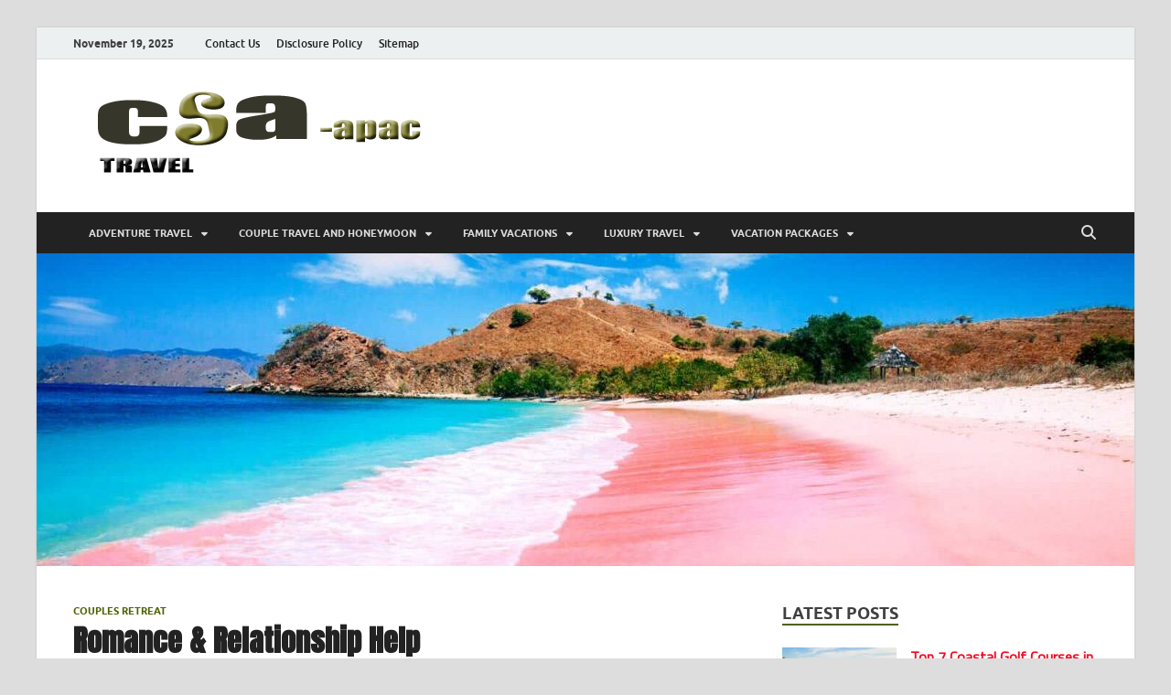

--- FILE ---
content_type: text/html; charset=UTF-8
request_url: https://www.csa-apac.org/romance-relationship-help.html
body_size: 18963
content:
<!DOCTYPE html>
<html dir="ltr" lang="en-US" prefix="og: https://ogp.me/ns#">
<head>
<meta charset="UTF-8">
<meta name="viewport" content="width=device-width, initial-scale=1">
<link rel="profile" href="http://gmpg.org/xfn/11">

<title>Romance &amp; Relationship Help | CSA-APAC</title>
	<style>img:is([sizes="auto" i], [sizes^="auto," i]) { contain-intrinsic-size: 3000px 1500px }</style>
	
		<!-- All in One SEO 4.9.0 - aioseo.com -->
	<meta name="description" content="A luxurious in a single day stay in a King deluxe room with Complimentary Chocolates and Bottle of Chilled Champagne; Breakfast for Two, served in your room or get pleasure …" />
	<meta name="robots" content="max-image-preview:large" />
	<meta name="author" content="Lily Campbell"/>
	<meta name="keywords" content="relationship,romance,couples retreat" />
	<link rel="canonical" href="https://www.csa-apac.org/romance-relationship-help.html" />
	<meta name="generator" content="All in One SEO (AIOSEO) 4.9.0" />
		<meta property="og:locale" content="en_US" />
		<meta property="og:site_name" content="CSA-APAC | Travel" />
		<meta property="og:type" content="article" />
		<meta property="og:title" content="Romance &amp; Relationship Help | CSA-APAC" />
		<meta property="og:description" content="A luxurious in a single day stay in a King deluxe room with Complimentary Chocolates and Bottle of Chilled Champagne; Breakfast for Two, served in your room or get pleasure …" />
		<meta property="og:url" content="https://www.csa-apac.org/romance-relationship-help.html" />
		<meta property="og:image" content="https://www.csa-apac.org/wp-content/uploads/2018/02/cropped-Logo-csa-apac-3.png" />
		<meta property="og:image:secure_url" content="https://www.csa-apac.org/wp-content/uploads/2018/02/cropped-Logo-csa-apac-3.png" />
		<meta property="article:published_time" content="2015-12-07T08:17:10+00:00" />
		<meta property="article:modified_time" content="2016-03-09T06:22:32+00:00" />
		<meta name="twitter:card" content="summary" />
		<meta name="twitter:title" content="Romance &amp; Relationship Help | CSA-APAC" />
		<meta name="twitter:description" content="A luxurious in a single day stay in a King deluxe room with Complimentary Chocolates and Bottle of Chilled Champagne; Breakfast for Two, served in your room or get pleasure …" />
		<meta name="twitter:image" content="https://www.csa-apac.org/wp-content/uploads/2018/02/cropped-Logo-csa-apac-3.png" />
		<script type="application/ld+json" class="aioseo-schema">
			{"@context":"https:\/\/schema.org","@graph":[{"@type":"Article","@id":"https:\/\/www.csa-apac.org\/romance-relationship-help.html#article","name":"Romance & Relationship Help | CSA-APAC","headline":"Romance &#038; Relationship Help","author":{"@id":"https:\/\/www.csa-apac.org\/author\/4n4n6djuned#author"},"publisher":{"@id":"https:\/\/www.csa-apac.org\/#organization"},"image":{"@type":"ImageObject","url":"http:\/\/centerforthrivingrelationships.com\/wp-content\/uploads\/2013\/01\/74919-20130115-300x199.jpg","@id":"https:\/\/www.csa-apac.org\/romance-relationship-help.html\/#articleImage"},"datePublished":"2015-12-07T08:17:10+00:00","dateModified":"2016-03-09T06:22:32+00:00","inLanguage":"en-US","mainEntityOfPage":{"@id":"https:\/\/www.csa-apac.org\/romance-relationship-help.html#webpage"},"isPartOf":{"@id":"https:\/\/www.csa-apac.org\/romance-relationship-help.html#webpage"},"articleSection":"Couples Retreat, relationship, romance"},{"@type":"BreadcrumbList","@id":"https:\/\/www.csa-apac.org\/romance-relationship-help.html#breadcrumblist","itemListElement":[{"@type":"ListItem","@id":"https:\/\/www.csa-apac.org#listItem","position":1,"name":"Home","item":"https:\/\/www.csa-apac.org","nextItem":{"@type":"ListItem","@id":"https:\/\/www.csa-apac.org\/category\/couple-travel-and-honeymoon#listItem","name":"COUPLE TRAVEL AND HONEYMOON"}},{"@type":"ListItem","@id":"https:\/\/www.csa-apac.org\/category\/couple-travel-and-honeymoon#listItem","position":2,"name":"COUPLE TRAVEL AND HONEYMOON","item":"https:\/\/www.csa-apac.org\/category\/couple-travel-and-honeymoon","nextItem":{"@type":"ListItem","@id":"https:\/\/www.csa-apac.org\/category\/couple-travel-and-honeymoon\/couples-retreat#listItem","name":"Couples Retreat"},"previousItem":{"@type":"ListItem","@id":"https:\/\/www.csa-apac.org#listItem","name":"Home"}},{"@type":"ListItem","@id":"https:\/\/www.csa-apac.org\/category\/couple-travel-and-honeymoon\/couples-retreat#listItem","position":3,"name":"Couples Retreat","item":"https:\/\/www.csa-apac.org\/category\/couple-travel-and-honeymoon\/couples-retreat","nextItem":{"@type":"ListItem","@id":"https:\/\/www.csa-apac.org\/romance-relationship-help.html#listItem","name":"Romance &#038; Relationship Help"},"previousItem":{"@type":"ListItem","@id":"https:\/\/www.csa-apac.org\/category\/couple-travel-and-honeymoon#listItem","name":"COUPLE TRAVEL AND HONEYMOON"}},{"@type":"ListItem","@id":"https:\/\/www.csa-apac.org\/romance-relationship-help.html#listItem","position":4,"name":"Romance &#038; Relationship Help","previousItem":{"@type":"ListItem","@id":"https:\/\/www.csa-apac.org\/category\/couple-travel-and-honeymoon\/couples-retreat#listItem","name":"Couples Retreat"}}]},{"@type":"Organization","@id":"https:\/\/www.csa-apac.org\/#organization","name":"CSA-APAC","description":"Travel","url":"https:\/\/www.csa-apac.org\/","logo":{"@type":"ImageObject","url":"https:\/\/www.csa-apac.org\/wp-content\/uploads\/2018\/02\/cropped-Logo-csa-apac-3.png","@id":"https:\/\/www.csa-apac.org\/romance-relationship-help.html\/#organizationLogo","width":398,"height":105},"image":{"@id":"https:\/\/www.csa-apac.org\/romance-relationship-help.html\/#organizationLogo"}},{"@type":"Person","@id":"https:\/\/www.csa-apac.org\/author\/4n4n6djuned#author","url":"https:\/\/www.csa-apac.org\/author\/4n4n6djuned","name":"Lily Campbell","image":{"@type":"ImageObject","@id":"https:\/\/www.csa-apac.org\/romance-relationship-help.html#authorImage","url":"https:\/\/secure.gravatar.com\/avatar\/a12f1ff26bc9ce9e736488b2e71f9b1f208579395adb768b44b4fb3136eaea1b?s=96&d=mm&r=g","width":96,"height":96,"caption":"Lily Campbell"}},{"@type":"WebPage","@id":"https:\/\/www.csa-apac.org\/romance-relationship-help.html#webpage","url":"https:\/\/www.csa-apac.org\/romance-relationship-help.html","name":"Romance & Relationship Help | CSA-APAC","description":"A luxurious in a single day stay in a King deluxe room with Complimentary Chocolates and Bottle of Chilled Champagne; Breakfast for Two, served in your room or get pleasure \u2026","inLanguage":"en-US","isPartOf":{"@id":"https:\/\/www.csa-apac.org\/#website"},"breadcrumb":{"@id":"https:\/\/www.csa-apac.org\/romance-relationship-help.html#breadcrumblist"},"author":{"@id":"https:\/\/www.csa-apac.org\/author\/4n4n6djuned#author"},"creator":{"@id":"https:\/\/www.csa-apac.org\/author\/4n4n6djuned#author"},"datePublished":"2015-12-07T08:17:10+00:00","dateModified":"2016-03-09T06:22:32+00:00"},{"@type":"WebSite","@id":"https:\/\/www.csa-apac.org\/#website","url":"https:\/\/www.csa-apac.org\/","name":"CSA-APAC","description":"Travel","inLanguage":"en-US","publisher":{"@id":"https:\/\/www.csa-apac.org\/#organization"}}]}
		</script>
		<!-- All in One SEO -->

<link rel="alternate" type="application/rss+xml" title="CSA-APAC &raquo; Feed" href="https://www.csa-apac.org/feed" />
<script type="text/javascript">
/* <![CDATA[ */
window._wpemojiSettings = {"baseUrl":"https:\/\/s.w.org\/images\/core\/emoji\/16.0.1\/72x72\/","ext":".png","svgUrl":"https:\/\/s.w.org\/images\/core\/emoji\/16.0.1\/svg\/","svgExt":".svg","source":{"concatemoji":"https:\/\/www.csa-apac.org\/wp-includes\/js\/wp-emoji-release.min.js?ver=6.8.3"}};
/*! This file is auto-generated */
!function(s,n){var o,i,e;function c(e){try{var t={supportTests:e,timestamp:(new Date).valueOf()};sessionStorage.setItem(o,JSON.stringify(t))}catch(e){}}function p(e,t,n){e.clearRect(0,0,e.canvas.width,e.canvas.height),e.fillText(t,0,0);var t=new Uint32Array(e.getImageData(0,0,e.canvas.width,e.canvas.height).data),a=(e.clearRect(0,0,e.canvas.width,e.canvas.height),e.fillText(n,0,0),new Uint32Array(e.getImageData(0,0,e.canvas.width,e.canvas.height).data));return t.every(function(e,t){return e===a[t]})}function u(e,t){e.clearRect(0,0,e.canvas.width,e.canvas.height),e.fillText(t,0,0);for(var n=e.getImageData(16,16,1,1),a=0;a<n.data.length;a++)if(0!==n.data[a])return!1;return!0}function f(e,t,n,a){switch(t){case"flag":return n(e,"\ud83c\udff3\ufe0f\u200d\u26a7\ufe0f","\ud83c\udff3\ufe0f\u200b\u26a7\ufe0f")?!1:!n(e,"\ud83c\udde8\ud83c\uddf6","\ud83c\udde8\u200b\ud83c\uddf6")&&!n(e,"\ud83c\udff4\udb40\udc67\udb40\udc62\udb40\udc65\udb40\udc6e\udb40\udc67\udb40\udc7f","\ud83c\udff4\u200b\udb40\udc67\u200b\udb40\udc62\u200b\udb40\udc65\u200b\udb40\udc6e\u200b\udb40\udc67\u200b\udb40\udc7f");case"emoji":return!a(e,"\ud83e\udedf")}return!1}function g(e,t,n,a){var r="undefined"!=typeof WorkerGlobalScope&&self instanceof WorkerGlobalScope?new OffscreenCanvas(300,150):s.createElement("canvas"),o=r.getContext("2d",{willReadFrequently:!0}),i=(o.textBaseline="top",o.font="600 32px Arial",{});return e.forEach(function(e){i[e]=t(o,e,n,a)}),i}function t(e){var t=s.createElement("script");t.src=e,t.defer=!0,s.head.appendChild(t)}"undefined"!=typeof Promise&&(o="wpEmojiSettingsSupports",i=["flag","emoji"],n.supports={everything:!0,everythingExceptFlag:!0},e=new Promise(function(e){s.addEventListener("DOMContentLoaded",e,{once:!0})}),new Promise(function(t){var n=function(){try{var e=JSON.parse(sessionStorage.getItem(o));if("object"==typeof e&&"number"==typeof e.timestamp&&(new Date).valueOf()<e.timestamp+604800&&"object"==typeof e.supportTests)return e.supportTests}catch(e){}return null}();if(!n){if("undefined"!=typeof Worker&&"undefined"!=typeof OffscreenCanvas&&"undefined"!=typeof URL&&URL.createObjectURL&&"undefined"!=typeof Blob)try{var e="postMessage("+g.toString()+"("+[JSON.stringify(i),f.toString(),p.toString(),u.toString()].join(",")+"));",a=new Blob([e],{type:"text/javascript"}),r=new Worker(URL.createObjectURL(a),{name:"wpTestEmojiSupports"});return void(r.onmessage=function(e){c(n=e.data),r.terminate(),t(n)})}catch(e){}c(n=g(i,f,p,u))}t(n)}).then(function(e){for(var t in e)n.supports[t]=e[t],n.supports.everything=n.supports.everything&&n.supports[t],"flag"!==t&&(n.supports.everythingExceptFlag=n.supports.everythingExceptFlag&&n.supports[t]);n.supports.everythingExceptFlag=n.supports.everythingExceptFlag&&!n.supports.flag,n.DOMReady=!1,n.readyCallback=function(){n.DOMReady=!0}}).then(function(){return e}).then(function(){var e;n.supports.everything||(n.readyCallback(),(e=n.source||{}).concatemoji?t(e.concatemoji):e.wpemoji&&e.twemoji&&(t(e.twemoji),t(e.wpemoji)))}))}((window,document),window._wpemojiSettings);
/* ]]> */
</script>

<style id='wp-emoji-styles-inline-css' type='text/css'>

	img.wp-smiley, img.emoji {
		display: inline !important;
		border: none !important;
		box-shadow: none !important;
		height: 1em !important;
		width: 1em !important;
		margin: 0 0.07em !important;
		vertical-align: -0.1em !important;
		background: none !important;
		padding: 0 !important;
	}
</style>
<link rel='stylesheet' id='wp-block-library-css' href='https://www.csa-apac.org/wp-includes/css/dist/block-library/style.min.css?ver=6.8.3' type='text/css' media='all' />
<style id='wp-block-library-theme-inline-css' type='text/css'>
.wp-block-audio :where(figcaption){color:#555;font-size:13px;text-align:center}.is-dark-theme .wp-block-audio :where(figcaption){color:#ffffffa6}.wp-block-audio{margin:0 0 1em}.wp-block-code{border:1px solid #ccc;border-radius:4px;font-family:Menlo,Consolas,monaco,monospace;padding:.8em 1em}.wp-block-embed :where(figcaption){color:#555;font-size:13px;text-align:center}.is-dark-theme .wp-block-embed :where(figcaption){color:#ffffffa6}.wp-block-embed{margin:0 0 1em}.blocks-gallery-caption{color:#555;font-size:13px;text-align:center}.is-dark-theme .blocks-gallery-caption{color:#ffffffa6}:root :where(.wp-block-image figcaption){color:#555;font-size:13px;text-align:center}.is-dark-theme :root :where(.wp-block-image figcaption){color:#ffffffa6}.wp-block-image{margin:0 0 1em}.wp-block-pullquote{border-bottom:4px solid;border-top:4px solid;color:currentColor;margin-bottom:1.75em}.wp-block-pullquote cite,.wp-block-pullquote footer,.wp-block-pullquote__citation{color:currentColor;font-size:.8125em;font-style:normal;text-transform:uppercase}.wp-block-quote{border-left:.25em solid;margin:0 0 1.75em;padding-left:1em}.wp-block-quote cite,.wp-block-quote footer{color:currentColor;font-size:.8125em;font-style:normal;position:relative}.wp-block-quote:where(.has-text-align-right){border-left:none;border-right:.25em solid;padding-left:0;padding-right:1em}.wp-block-quote:where(.has-text-align-center){border:none;padding-left:0}.wp-block-quote.is-large,.wp-block-quote.is-style-large,.wp-block-quote:where(.is-style-plain){border:none}.wp-block-search .wp-block-search__label{font-weight:700}.wp-block-search__button{border:1px solid #ccc;padding:.375em .625em}:where(.wp-block-group.has-background){padding:1.25em 2.375em}.wp-block-separator.has-css-opacity{opacity:.4}.wp-block-separator{border:none;border-bottom:2px solid;margin-left:auto;margin-right:auto}.wp-block-separator.has-alpha-channel-opacity{opacity:1}.wp-block-separator:not(.is-style-wide):not(.is-style-dots){width:100px}.wp-block-separator.has-background:not(.is-style-dots){border-bottom:none;height:1px}.wp-block-separator.has-background:not(.is-style-wide):not(.is-style-dots){height:2px}.wp-block-table{margin:0 0 1em}.wp-block-table td,.wp-block-table th{word-break:normal}.wp-block-table :where(figcaption){color:#555;font-size:13px;text-align:center}.is-dark-theme .wp-block-table :where(figcaption){color:#ffffffa6}.wp-block-video :where(figcaption){color:#555;font-size:13px;text-align:center}.is-dark-theme .wp-block-video :where(figcaption){color:#ffffffa6}.wp-block-video{margin:0 0 1em}:root :where(.wp-block-template-part.has-background){margin-bottom:0;margin-top:0;padding:1.25em 2.375em}
</style>
<style id='classic-theme-styles-inline-css' type='text/css'>
/*! This file is auto-generated */
.wp-block-button__link{color:#fff;background-color:#32373c;border-radius:9999px;box-shadow:none;text-decoration:none;padding:calc(.667em + 2px) calc(1.333em + 2px);font-size:1.125em}.wp-block-file__button{background:#32373c;color:#fff;text-decoration:none}
</style>
<link rel='stylesheet' id='aioseo/css/src/vue/standalone/blocks/table-of-contents/global.scss-css' href='https://www.csa-apac.org/wp-content/plugins/all-in-one-seo-pack/dist/Lite/assets/css/table-of-contents/global.e90f6d47.css?ver=4.9.0' type='text/css' media='all' />
<style id='global-styles-inline-css' type='text/css'>
:root{--wp--preset--aspect-ratio--square: 1;--wp--preset--aspect-ratio--4-3: 4/3;--wp--preset--aspect-ratio--3-4: 3/4;--wp--preset--aspect-ratio--3-2: 3/2;--wp--preset--aspect-ratio--2-3: 2/3;--wp--preset--aspect-ratio--16-9: 16/9;--wp--preset--aspect-ratio--9-16: 9/16;--wp--preset--color--black: #000000;--wp--preset--color--cyan-bluish-gray: #abb8c3;--wp--preset--color--white: #ffffff;--wp--preset--color--pale-pink: #f78da7;--wp--preset--color--vivid-red: #cf2e2e;--wp--preset--color--luminous-vivid-orange: #ff6900;--wp--preset--color--luminous-vivid-amber: #fcb900;--wp--preset--color--light-green-cyan: #7bdcb5;--wp--preset--color--vivid-green-cyan: #00d084;--wp--preset--color--pale-cyan-blue: #8ed1fc;--wp--preset--color--vivid-cyan-blue: #0693e3;--wp--preset--color--vivid-purple: #9b51e0;--wp--preset--gradient--vivid-cyan-blue-to-vivid-purple: linear-gradient(135deg,rgba(6,147,227,1) 0%,rgb(155,81,224) 100%);--wp--preset--gradient--light-green-cyan-to-vivid-green-cyan: linear-gradient(135deg,rgb(122,220,180) 0%,rgb(0,208,130) 100%);--wp--preset--gradient--luminous-vivid-amber-to-luminous-vivid-orange: linear-gradient(135deg,rgba(252,185,0,1) 0%,rgba(255,105,0,1) 100%);--wp--preset--gradient--luminous-vivid-orange-to-vivid-red: linear-gradient(135deg,rgba(255,105,0,1) 0%,rgb(207,46,46) 100%);--wp--preset--gradient--very-light-gray-to-cyan-bluish-gray: linear-gradient(135deg,rgb(238,238,238) 0%,rgb(169,184,195) 100%);--wp--preset--gradient--cool-to-warm-spectrum: linear-gradient(135deg,rgb(74,234,220) 0%,rgb(151,120,209) 20%,rgb(207,42,186) 40%,rgb(238,44,130) 60%,rgb(251,105,98) 80%,rgb(254,248,76) 100%);--wp--preset--gradient--blush-light-purple: linear-gradient(135deg,rgb(255,206,236) 0%,rgb(152,150,240) 100%);--wp--preset--gradient--blush-bordeaux: linear-gradient(135deg,rgb(254,205,165) 0%,rgb(254,45,45) 50%,rgb(107,0,62) 100%);--wp--preset--gradient--luminous-dusk: linear-gradient(135deg,rgb(255,203,112) 0%,rgb(199,81,192) 50%,rgb(65,88,208) 100%);--wp--preset--gradient--pale-ocean: linear-gradient(135deg,rgb(255,245,203) 0%,rgb(182,227,212) 50%,rgb(51,167,181) 100%);--wp--preset--gradient--electric-grass: linear-gradient(135deg,rgb(202,248,128) 0%,rgb(113,206,126) 100%);--wp--preset--gradient--midnight: linear-gradient(135deg,rgb(2,3,129) 0%,rgb(40,116,252) 100%);--wp--preset--font-size--small: 13px;--wp--preset--font-size--medium: 20px;--wp--preset--font-size--large: 36px;--wp--preset--font-size--x-large: 42px;--wp--preset--spacing--20: 0.44rem;--wp--preset--spacing--30: 0.67rem;--wp--preset--spacing--40: 1rem;--wp--preset--spacing--50: 1.5rem;--wp--preset--spacing--60: 2.25rem;--wp--preset--spacing--70: 3.38rem;--wp--preset--spacing--80: 5.06rem;--wp--preset--shadow--natural: 6px 6px 9px rgba(0, 0, 0, 0.2);--wp--preset--shadow--deep: 12px 12px 50px rgba(0, 0, 0, 0.4);--wp--preset--shadow--sharp: 6px 6px 0px rgba(0, 0, 0, 0.2);--wp--preset--shadow--outlined: 6px 6px 0px -3px rgba(255, 255, 255, 1), 6px 6px rgba(0, 0, 0, 1);--wp--preset--shadow--crisp: 6px 6px 0px rgba(0, 0, 0, 1);}:where(.is-layout-flex){gap: 0.5em;}:where(.is-layout-grid){gap: 0.5em;}body .is-layout-flex{display: flex;}.is-layout-flex{flex-wrap: wrap;align-items: center;}.is-layout-flex > :is(*, div){margin: 0;}body .is-layout-grid{display: grid;}.is-layout-grid > :is(*, div){margin: 0;}:where(.wp-block-columns.is-layout-flex){gap: 2em;}:where(.wp-block-columns.is-layout-grid){gap: 2em;}:where(.wp-block-post-template.is-layout-flex){gap: 1.25em;}:where(.wp-block-post-template.is-layout-grid){gap: 1.25em;}.has-black-color{color: var(--wp--preset--color--black) !important;}.has-cyan-bluish-gray-color{color: var(--wp--preset--color--cyan-bluish-gray) !important;}.has-white-color{color: var(--wp--preset--color--white) !important;}.has-pale-pink-color{color: var(--wp--preset--color--pale-pink) !important;}.has-vivid-red-color{color: var(--wp--preset--color--vivid-red) !important;}.has-luminous-vivid-orange-color{color: var(--wp--preset--color--luminous-vivid-orange) !important;}.has-luminous-vivid-amber-color{color: var(--wp--preset--color--luminous-vivid-amber) !important;}.has-light-green-cyan-color{color: var(--wp--preset--color--light-green-cyan) !important;}.has-vivid-green-cyan-color{color: var(--wp--preset--color--vivid-green-cyan) !important;}.has-pale-cyan-blue-color{color: var(--wp--preset--color--pale-cyan-blue) !important;}.has-vivid-cyan-blue-color{color: var(--wp--preset--color--vivid-cyan-blue) !important;}.has-vivid-purple-color{color: var(--wp--preset--color--vivid-purple) !important;}.has-black-background-color{background-color: var(--wp--preset--color--black) !important;}.has-cyan-bluish-gray-background-color{background-color: var(--wp--preset--color--cyan-bluish-gray) !important;}.has-white-background-color{background-color: var(--wp--preset--color--white) !important;}.has-pale-pink-background-color{background-color: var(--wp--preset--color--pale-pink) !important;}.has-vivid-red-background-color{background-color: var(--wp--preset--color--vivid-red) !important;}.has-luminous-vivid-orange-background-color{background-color: var(--wp--preset--color--luminous-vivid-orange) !important;}.has-luminous-vivid-amber-background-color{background-color: var(--wp--preset--color--luminous-vivid-amber) !important;}.has-light-green-cyan-background-color{background-color: var(--wp--preset--color--light-green-cyan) !important;}.has-vivid-green-cyan-background-color{background-color: var(--wp--preset--color--vivid-green-cyan) !important;}.has-pale-cyan-blue-background-color{background-color: var(--wp--preset--color--pale-cyan-blue) !important;}.has-vivid-cyan-blue-background-color{background-color: var(--wp--preset--color--vivid-cyan-blue) !important;}.has-vivid-purple-background-color{background-color: var(--wp--preset--color--vivid-purple) !important;}.has-black-border-color{border-color: var(--wp--preset--color--black) !important;}.has-cyan-bluish-gray-border-color{border-color: var(--wp--preset--color--cyan-bluish-gray) !important;}.has-white-border-color{border-color: var(--wp--preset--color--white) !important;}.has-pale-pink-border-color{border-color: var(--wp--preset--color--pale-pink) !important;}.has-vivid-red-border-color{border-color: var(--wp--preset--color--vivid-red) !important;}.has-luminous-vivid-orange-border-color{border-color: var(--wp--preset--color--luminous-vivid-orange) !important;}.has-luminous-vivid-amber-border-color{border-color: var(--wp--preset--color--luminous-vivid-amber) !important;}.has-light-green-cyan-border-color{border-color: var(--wp--preset--color--light-green-cyan) !important;}.has-vivid-green-cyan-border-color{border-color: var(--wp--preset--color--vivid-green-cyan) !important;}.has-pale-cyan-blue-border-color{border-color: var(--wp--preset--color--pale-cyan-blue) !important;}.has-vivid-cyan-blue-border-color{border-color: var(--wp--preset--color--vivid-cyan-blue) !important;}.has-vivid-purple-border-color{border-color: var(--wp--preset--color--vivid-purple) !important;}.has-vivid-cyan-blue-to-vivid-purple-gradient-background{background: var(--wp--preset--gradient--vivid-cyan-blue-to-vivid-purple) !important;}.has-light-green-cyan-to-vivid-green-cyan-gradient-background{background: var(--wp--preset--gradient--light-green-cyan-to-vivid-green-cyan) !important;}.has-luminous-vivid-amber-to-luminous-vivid-orange-gradient-background{background: var(--wp--preset--gradient--luminous-vivid-amber-to-luminous-vivid-orange) !important;}.has-luminous-vivid-orange-to-vivid-red-gradient-background{background: var(--wp--preset--gradient--luminous-vivid-orange-to-vivid-red) !important;}.has-very-light-gray-to-cyan-bluish-gray-gradient-background{background: var(--wp--preset--gradient--very-light-gray-to-cyan-bluish-gray) !important;}.has-cool-to-warm-spectrum-gradient-background{background: var(--wp--preset--gradient--cool-to-warm-spectrum) !important;}.has-blush-light-purple-gradient-background{background: var(--wp--preset--gradient--blush-light-purple) !important;}.has-blush-bordeaux-gradient-background{background: var(--wp--preset--gradient--blush-bordeaux) !important;}.has-luminous-dusk-gradient-background{background: var(--wp--preset--gradient--luminous-dusk) !important;}.has-pale-ocean-gradient-background{background: var(--wp--preset--gradient--pale-ocean) !important;}.has-electric-grass-gradient-background{background: var(--wp--preset--gradient--electric-grass) !important;}.has-midnight-gradient-background{background: var(--wp--preset--gradient--midnight) !important;}.has-small-font-size{font-size: var(--wp--preset--font-size--small) !important;}.has-medium-font-size{font-size: var(--wp--preset--font-size--medium) !important;}.has-large-font-size{font-size: var(--wp--preset--font-size--large) !important;}.has-x-large-font-size{font-size: var(--wp--preset--font-size--x-large) !important;}
:where(.wp-block-post-template.is-layout-flex){gap: 1.25em;}:where(.wp-block-post-template.is-layout-grid){gap: 1.25em;}
:where(.wp-block-columns.is-layout-flex){gap: 2em;}:where(.wp-block-columns.is-layout-grid){gap: 2em;}
:root :where(.wp-block-pullquote){font-size: 1.5em;line-height: 1.6;}
</style>
<link rel='stylesheet' id='contact-form-7-css' href='https://www.csa-apac.org/wp-content/plugins/contact-form-7/includes/css/styles.css?ver=6.1.3' type='text/css' media='all' />
<link rel='stylesheet' id='ez-toc-css' href='https://www.csa-apac.org/wp-content/plugins/easy-table-of-contents/assets/css/screen.min.css?ver=2.0.77' type='text/css' media='all' />
<style id='ez-toc-inline-css' type='text/css'>
div#ez-toc-container .ez-toc-title {font-size: 120%;}div#ez-toc-container .ez-toc-title {font-weight: 500;}div#ez-toc-container ul li , div#ez-toc-container ul li a {font-size: 95%;}div#ez-toc-container ul li , div#ez-toc-container ul li a {font-weight: 500;}div#ez-toc-container nav ul ul li {font-size: 90%;}.ez-toc-box-title {font-weight: bold; margin-bottom: 10px; text-align: center; text-transform: uppercase; letter-spacing: 1px; color: #666; padding-bottom: 5px;position:absolute;top:-4%;left:5%;background-color: inherit;transition: top 0.3s ease;}.ez-toc-box-title.toc-closed {top:-25%;}
</style>
<link rel='stylesheet' id='hitmag-fonts-css' href='https://www.csa-apac.org/wp-content/themes/hitmag/css/fonts.css' type='text/css' media='all' />
<link rel='stylesheet' id='hitmag-font-awesome-css' href='https://www.csa-apac.org/wp-content/themes/hitmag/css/all.min.css?ver=6.5.1' type='text/css' media='all' />
<link rel='stylesheet' id='hitmag-style-css' href='https://www.csa-apac.org/wp-content/themes/hitmag/style.css?ver=1.4.3' type='text/css' media='all' />
<link rel='stylesheet' id='jquery-magnific-popup-css' href='https://www.csa-apac.org/wp-content/themes/hitmag/css/magnific-popup.css?ver=6.8.3' type='text/css' media='all' />
<link rel='stylesheet' id='utw-ui-css' href='https://www.csa-apac.org/wp-content/plugins/ultimate-tabbed-widgets/theme/jquery-ui.css?ver=1.0' type='text/css' media='all' />
<script type="text/javascript" src="https://www.csa-apac.org/wp-includes/js/jquery/jquery.min.js?ver=3.7.1" id="jquery-core-js"></script>
<script type="text/javascript" src="https://www.csa-apac.org/wp-includes/js/jquery/jquery-migrate.min.js?ver=3.4.1" id="jquery-migrate-js"></script>
<!--[if lt IE 9]>
<script type="text/javascript" src="https://www.csa-apac.org/wp-content/themes/hitmag/js/html5shiv.min.js?ver=6.8.3" id="html5shiv-js"></script>
<![endif]-->
<link rel="https://api.w.org/" href="https://www.csa-apac.org/wp-json/" /><link rel="alternate" title="JSON" type="application/json" href="https://www.csa-apac.org/wp-json/wp/v2/posts/3013" /><link rel="EditURI" type="application/rsd+xml" title="RSD" href="https://www.csa-apac.org/xmlrpc.php?rsd" />
<meta name="generator" content="WordPress 6.8.3" />
<link rel='shortlink' href='https://www.csa-apac.org/?p=3013' />
<link rel="alternate" title="oEmbed (JSON)" type="application/json+oembed" href="https://www.csa-apac.org/wp-json/oembed/1.0/embed?url=https%3A%2F%2Fwww.csa-apac.org%2Fromance-relationship-help.html" />
<link rel="alternate" title="oEmbed (XML)" type="text/xml+oembed" href="https://www.csa-apac.org/wp-json/oembed/1.0/embed?url=https%3A%2F%2Fwww.csa-apac.org%2Fromance-relationship-help.html&#038;format=xml" />
	<link rel="preconnect" href="https://fonts.googleapis.com">
	<link rel="preconnect" href="https://fonts.gstatic.com">
	<link href='https://fonts.googleapis.com/css2?display=swap&family=Titillium+Web&family=Anton' rel='stylesheet'>		<style type="text/css">
			
			button,
			input[type="button"],
			input[type="reset"],
			input[type="submit"] {
				background: #4d6300;
			}

            .th-readmore {
                background: #4d6300;
            }           

            a:hover {
                color: #4d6300;
            } 

            .main-navigation a:hover {
                background-color: #4d6300;
            }

            .main-navigation .current_page_item > a,
            .main-navigation .current-menu-item > a,
            .main-navigation .current_page_ancestor > a,
            .main-navigation .current-menu-ancestor > a {
                background-color: #4d6300;
            }

            #main-nav-button:hover {
                background-color: #4d6300;
            }

            .post-navigation .post-title:hover {
                color: #4d6300;
            }

            .top-navigation a:hover {
                color: #4d6300;
            }

            .top-navigation ul ul a:hover {
                background: #4d6300;
            }

            #top-nav-button:hover {
                color: #4d6300;
            }

            .responsive-mainnav li a:hover,
            .responsive-topnav li a:hover {
                background: #4d6300;
            }

            #hm-search-form .search-form .search-submit {
                background-color: #4d6300;
            }

            .nav-links .current {
                background: #4d6300;
            }

            .is-style-hitmag-widget-title,
            .elementor-widget-container h5,
            .widgettitle,
            .widget-title {
                border-bottom: 2px solid #4d6300;
            }

            .footer-widget-title {
                border-bottom: 2px solid #4d6300;
            }

            .widget-area a:hover {
                color: #4d6300;
            }

            .footer-widget-area .widget a:hover {
                color: #4d6300;
            }

            .site-info a:hover {
                color: #4d6300;
            }

            .wp-block-search .wp-block-search__button,
            .search-form .search-submit {
                background: #4d6300;
            }

            .hmb-entry-title a:hover {
                color: #4d6300;
            }

            .hmb-entry-meta a:hover,
            .hms-meta a:hover {
                color: #4d6300;
            }

            .hms-title a:hover {
                color: #4d6300;
            }

            .hmw-grid-post .post-title a:hover {
                color: #4d6300;
            }

            .footer-widget-area .hmw-grid-post .post-title a:hover,
            .footer-widget-area .hmb-entry-title a:hover,
            .footer-widget-area .hms-title a:hover {
                color: #4d6300;
            }

            .hm-tabs-wdt .ui-state-active {
                border-bottom: 2px solid #4d6300;
            }

            a.hm-viewall {
                background: #4d6300;
            }

            #hitmag-tags a,
            .widget_tag_cloud .tagcloud a {
                background: #4d6300;
            }

            .site-title a {
                color: #4d6300;
            }

            .hitmag-post .entry-title a:hover {
                color: #4d6300;
            }

            .hitmag-post .entry-meta a:hover {
                color: #4d6300;
            }

            .cat-links a {
                color: #4d6300;
            }

            .hitmag-single .entry-meta a:hover {
                color: #4d6300;
            }

            .hitmag-single .author a:hover {
                color: #4d6300;
            }

            .hm-author-content .author-posts-link {
                color: #4d6300;
            }

            .hm-tags-links a:hover {
                background: #4d6300;
            }

            .hm-tagged {
                background: #4d6300;
            }

            .hm-edit-link a.post-edit-link {
                background: #4d6300;
            }

            .arc-page-title {
                border-bottom: 2px solid #4d6300;
            }

            .srch-page-title {
                border-bottom: 2px solid #4d6300;
            }

            .hm-slider-details .cat-links {
                background: #4d6300;
            }

            .hm-rel-post .post-title a:hover {
                color: #4d6300;
            }

            .comment-author a {
                color: #4d6300;
            }

            .comment-metadata a:hover,
            .comment-metadata a:focus,
            .pingback .comment-edit-link:hover,
            .pingback .comment-edit-link:focus {
                color: #4d6300;
            }

            .comment-reply-link:hover,
            .comment-reply-link:focus {
                background: #4d6300;
            }

            .required {
                color: #4d6300;
            }

            blockquote {
                border-left: 3px solid #4d6300;
            }

            .comment-reply-title small a:before {
                color: #4d6300;
            }
            
            .woocommerce ul.products li.product h3:hover,
            .woocommerce-widget-area ul li a:hover,
            .woocommerce-loop-product__title:hover {
                color: #4d6300;
            }

            .woocommerce-product-search input[type="submit"],
            .woocommerce #respond input#submit, 
            .woocommerce a.button, 
            .woocommerce button.button, 
            .woocommerce input.button,
            .woocommerce nav.woocommerce-pagination ul li a:focus,
            .woocommerce nav.woocommerce-pagination ul li a:hover,
            .woocommerce nav.woocommerce-pagination ul li span.current,
            .woocommerce span.onsale,
            .woocommerce-widget-area .widget-title,
            .woocommerce #respond input#submit.alt,
            .woocommerce a.button.alt,
            .woocommerce button.button.alt,
            .woocommerce input.button.alt {
                background: #4d6300;
            }
            
            .wp-block-quote,
            .wp-block-quote:not(.is-large):not(.is-style-large) {
                border-left: 3px solid #4d6300;
            }		</style>
		<style type="text/css">

			.site-title a,
		.site-description {
			position: absolute;
			clip: rect(1px, 1px, 1px, 1px);
		}

	
	</style>
	<link rel="icon" href="https://www.csa-apac.org/wp-content/uploads/2018/02/cropped-Logo-csa-apac-1-32x32.png" sizes="32x32" />
<link rel="icon" href="https://www.csa-apac.org/wp-content/uploads/2018/02/cropped-Logo-csa-apac-1-192x192.png" sizes="192x192" />
<link rel="apple-touch-icon" href="https://www.csa-apac.org/wp-content/uploads/2018/02/cropped-Logo-csa-apac-1-180x180.png" />
<meta name="msapplication-TileImage" content="https://www.csa-apac.org/wp-content/uploads/2018/02/cropped-Logo-csa-apac-1-270x270.png" />
		<style type="text/css" id="wp-custom-css">
			hitmag-post .entry-title a {
  color: #222222;
  line-height: 1.3;
	font-size: 1.925em;
	font-family:'titillium web';
}
.th-large-posts .hitmag-post .entry-title {
  font-size: 1.925em;
  font-family: 'titillium web';
}
p{
	text-align: justify;
	
}

.widget a, .widget-area a {
    color: #4d6300;
	font-family:'titillium web';
}

.widget a:link {
	color: #f30a22;
	
}
.utw .ui-tabs .ui-tabs-nav .ui-tabs-anchor {
  padding: .5em .7em;
 }
.main-navigation ul {
  font-size: 0.7rem;
}
		</style>
		<style id="kirki-inline-styles"></style>	<style id="egf-frontend-styles" type="text/css">
		p {color: #000000;font-family: 'Titillium Web', sans-serif;font-size: 20px;font-style: normal;font-weight: 400;} h1 {font-family: 'Anton', sans-serif;font-style: normal;font-weight: 400;} h2 {font-family: 'Anton', sans-serif;font-size: 20px;font-style: normal;line-height: 1.4;} h3 {font-family: 'Titillium Web', sans-serif;font-size: 29px;font-style: normal;line-height: 1.1;} h4 {} h5 {} h6 {} 	</style>
	</head>

<body class="wp-singular post-template-default single single-post postid-3013 single-format-standard wp-custom-logo wp-embed-responsive wp-theme-hitmag group-blog th-right-sidebar">



<div id="page" class="site hitmag-wrapper">
	<a class="skip-link screen-reader-text" href="#content">Skip to content</a>

	
	<header id="masthead" class="site-header" role="banner">

		
							<div class="hm-topnavbutton">
					<div class="hm-nwrap">
												<a href="#" class="navbutton" id="top-nav-button">
							<span class="top-nav-btn-lbl">Top Menu</span>						</a>
					</div>	
				</div>
				<div class="responsive-topnav"></div>					
			
			<div class="hm-top-bar">
				<div class="hm-container">
					
											<div class="hm-date">November 19, 2025</div>
					
											<div id="top-navigation" class="top-navigation">
							<div class="menu-contact-us-container"><ul id="top-menu" class="menu"><li id="menu-item-18" class="menu-item menu-item-type-post_type menu-item-object-page menu-item-18"><a href="https://www.csa-apac.org/contact-us">Contact Us</a></li>
<li id="menu-item-19" class="menu-item menu-item-type-post_type menu-item-object-page menu-item-19"><a href="https://www.csa-apac.org/disclosure-policy">Disclosure Policy</a></li>
<li id="menu-item-20" class="menu-item menu-item-type-post_type menu-item-object-page menu-item-20"><a href="https://www.csa-apac.org/sitemap">Sitemap</a></li>
</ul></div>					
						</div>		
					
					
				</div><!-- .hm-container -->
			</div><!-- .hm-top-bar -->

		
		
		<div class="header-main-area ">
			<div class="hm-container">
			<div class="site-branding">
				<div class="site-branding-content">
					<div class="hm-logo">
						<a href="https://www.csa-apac.org/" class="custom-logo-link" rel="home"><img width="398" height="105" src="https://www.csa-apac.org/wp-content/uploads/2018/02/cropped-Logo-csa-apac-3.png" class="custom-logo" alt="CSA-APAC" decoding="async" srcset="https://www.csa-apac.org/wp-content/uploads/2018/02/cropped-Logo-csa-apac-3.png 398w, https://www.csa-apac.org/wp-content/uploads/2018/02/cropped-Logo-csa-apac-3-300x79.png 300w" sizes="(max-width: 398px) 100vw, 398px" /></a>					</div><!-- .hm-logo -->

					<div class="hm-site-title">
													<p class="site-title"><a href="https://www.csa-apac.org/" rel="home">CSA-APAC</a></p>
													<p class="site-description">Travel</p>
											</div><!-- .hm-site-title -->
				</div><!-- .site-branding-content -->
			</div><!-- .site-branding -->

			
						</div><!-- .hm-container -->
		</div><!-- .header-main-area -->

		
		<div class="hm-nav-container">
			<nav id="site-navigation" class="main-navigation" role="navigation">
				<div class="hm-container">
					<div class="menu-primary-menu-container"><ul id="primary-menu" class="menu"><li id="menu-item-21" class="menu-item menu-item-type-taxonomy menu-item-object-category menu-item-has-children menu-item-21"><a href="https://www.csa-apac.org/category/adventure-travel">ADVENTURE TRAVEL</a>
<ul class="sub-menu">
	<li id="menu-item-26" class="menu-item menu-item-type-taxonomy menu-item-object-category menu-item-26"><a href="https://www.csa-apac.org/category/adventure-travel/bike">Bike</a></li>
	<li id="menu-item-27" class="menu-item menu-item-type-taxonomy menu-item-object-category menu-item-27"><a href="https://www.csa-apac.org/category/adventure-travel/backpacking">Backpacking</a></li>
	<li id="menu-item-28" class="menu-item menu-item-type-taxonomy menu-item-object-category menu-item-28"><a href="https://www.csa-apac.org/category/adventure-travel/big-creek-expedition">Big Creek Expedition</a></li>
	<li id="menu-item-29" class="menu-item menu-item-type-taxonomy menu-item-object-category menu-item-29"><a href="https://www.csa-apac.org/category/adventure-travel/bluff-mountain-adventures">Bluff Mountain Adventures</a></li>
	<li id="menu-item-30" class="menu-item menu-item-type-taxonomy menu-item-object-category menu-item-30"><a href="https://www.csa-apac.org/category/adventure-travel/rock-adventure">Rock Adventure</a></li>
	<li id="menu-item-31" class="menu-item menu-item-type-taxonomy menu-item-object-category menu-item-31"><a href="https://www.csa-apac.org/category/adventure-travel/scuba-diving">Scuba Diving</a></li>
	<li id="menu-item-32" class="menu-item menu-item-type-taxonomy menu-item-object-category menu-item-32"><a href="https://www.csa-apac.org/category/adventure-travel/trekking">Trekking</a></li>
	<li id="menu-item-33" class="menu-item menu-item-type-taxonomy menu-item-object-category menu-item-33"><a href="https://www.csa-apac.org/category/adventure-travel/rafting">Rafting</a></li>
</ul>
</li>
<li id="menu-item-22" class="menu-item menu-item-type-taxonomy menu-item-object-category current-post-ancestor menu-item-has-children menu-item-22"><a href="https://www.csa-apac.org/category/couple-travel-and-honeymoon">COUPLE TRAVEL AND HONEYMOON</a>
<ul class="sub-menu">
	<li id="menu-item-34" class="menu-item menu-item-type-taxonomy menu-item-object-category menu-item-34"><a href="https://www.csa-apac.org/category/couple-travel-and-honeymoon/best-honeymoon-destinations">Best Honeymoon Destinations</a></li>
	<li id="menu-item-35" class="menu-item menu-item-type-taxonomy menu-item-object-category menu-item-35"><a href="https://www.csa-apac.org/category/couple-travel-and-honeymoon/cheap-honeymoon-destinations">Cheap Honeymoon Destinations</a></li>
	<li id="menu-item-36" class="menu-item menu-item-type-taxonomy menu-item-object-category menu-item-36"><a href="https://www.csa-apac.org/category/couple-travel-and-honeymoon/country-club">Country Club</a></li>
	<li id="menu-item-37" class="menu-item menu-item-type-taxonomy menu-item-object-category current-post-ancestor current-menu-parent current-post-parent menu-item-37"><a href="https://www.csa-apac.org/category/couple-travel-and-honeymoon/couples-retreat">Couples Retreat</a></li>
	<li id="menu-item-38" class="menu-item menu-item-type-taxonomy menu-item-object-category menu-item-38"><a href="https://www.csa-apac.org/category/couple-travel-and-honeymoon/honeymoon-videos">Honeymoon Videos</a></li>
	<li id="menu-item-39" class="menu-item menu-item-type-taxonomy menu-item-object-category menu-item-39"><a href="https://www.csa-apac.org/category/couple-travel-and-honeymoon/hornblower-cruise">Hornblower Cruise</a></li>
	<li id="menu-item-40" class="menu-item menu-item-type-taxonomy menu-item-object-category menu-item-40"><a href="https://www.csa-apac.org/category/couple-travel-and-honeymoon/king-street-blues">King Street Blues</a></li>
	<li id="menu-item-41" class="menu-item menu-item-type-taxonomy menu-item-object-category menu-item-41"><a href="https://www.csa-apac.org/category/couple-travel-and-honeymoon/most-romantic-restaurants">Most Romantic Restaurants</a></li>
	<li id="menu-item-42" class="menu-item menu-item-type-taxonomy menu-item-object-category menu-item-42"><a href="https://www.csa-apac.org/category/couple-travel-and-honeymoon/romantic-getaways">Romantic Getaways</a></li>
	<li id="menu-item-43" class="menu-item menu-item-type-taxonomy menu-item-object-category menu-item-43"><a href="https://www.csa-apac.org/category/couple-travel-and-honeymoon/romantic-resorts">Romantic Resorts</a></li>
</ul>
</li>
<li id="menu-item-23" class="menu-item menu-item-type-taxonomy menu-item-object-category menu-item-has-children menu-item-23"><a href="https://www.csa-apac.org/category/family-vacations">FAMILY VACATIONS</a>
<ul class="sub-menu">
	<li id="menu-item-46" class="menu-item menu-item-type-taxonomy menu-item-object-category menu-item-46"><a href="https://www.csa-apac.org/category/family-vacations/best-family-vacations">Best Family Vacations</a></li>
	<li id="menu-item-47" class="menu-item menu-item-type-taxonomy menu-item-object-category menu-item-47"><a href="https://www.csa-apac.org/category/family-vacations/cheap-family-vacations">Cheap Family Vacations</a></li>
	<li id="menu-item-48" class="menu-item menu-item-type-taxonomy menu-item-object-category menu-item-48"><a href="https://www.csa-apac.org/category/family-vacations/family-beach-vacations">Family Beach Vacations</a></li>
	<li id="menu-item-49" class="menu-item menu-item-type-taxonomy menu-item-object-category menu-item-49"><a href="https://www.csa-apac.org/category/family-vacations/family-getaways">Family Getaways</a></li>
	<li id="menu-item-50" class="menu-item menu-item-type-taxonomy menu-item-object-category menu-item-50"><a href="https://www.csa-apac.org/category/family-vacations/family-ranch">Family Ranch</a></li>
	<li id="menu-item-51" class="menu-item menu-item-type-taxonomy menu-item-object-category menu-item-51"><a href="https://www.csa-apac.org/category/family-vacations/fun-family-activities">Fun Family Activities</a></li>
	<li id="menu-item-52" class="menu-item menu-item-type-taxonomy menu-item-object-category menu-item-52"><a href="https://www.csa-apac.org/category/family-vacations/kids-eat-free">Kids Eat Free</a></li>
	<li id="menu-item-53" class="menu-item menu-item-type-taxonomy menu-item-object-category menu-item-53"><a href="https://www.csa-apac.org/category/family-vacations/kids-world">Kids World</a></li>
	<li id="menu-item-54" class="menu-item menu-item-type-taxonomy menu-item-object-category menu-item-54"><a href="https://www.csa-apac.org/category/family-vacations/minecraft-family">Minecraft Family</a></li>
	<li id="menu-item-55" class="menu-item menu-item-type-taxonomy menu-item-object-category menu-item-55"><a href="https://www.csa-apac.org/category/family-vacations/spring-break-destinations">Spring Break Destinations</a></li>
	<li id="menu-item-56" class="menu-item menu-item-type-taxonomy menu-item-object-category menu-item-56"><a href="https://www.csa-apac.org/category/family-vacations/summer-crafts">Summer Crafts</a></li>
	<li id="menu-item-57" class="menu-item menu-item-type-taxonomy menu-item-object-category menu-item-57"><a href="https://www.csa-apac.org/category/family-vacations/summer-vacation">Summer Vacation</a></li>
</ul>
</li>
<li id="menu-item-24" class="menu-item menu-item-type-taxonomy menu-item-object-category menu-item-has-children menu-item-24"><a href="https://www.csa-apac.org/category/luxury-travel">LUXURY TRAVEL</a>
<ul class="sub-menu">
	<li id="menu-item-58" class="menu-item menu-item-type-taxonomy menu-item-object-category menu-item-58"><a href="https://www.csa-apac.org/category/luxury-travel/first-class-hotel">First Class Hotel</a></li>
	<li id="menu-item-59" class="menu-item menu-item-type-taxonomy menu-item-object-category menu-item-59"><a href="https://www.csa-apac.org/category/luxury-travel/laughing-planet">Laughing Planet</a></li>
	<li id="menu-item-60" class="menu-item menu-item-type-taxonomy menu-item-object-category menu-item-60"><a href="https://www.csa-apac.org/category/luxury-travel/luxury-car-rental">Luxury Car Rental</a></li>
	<li id="menu-item-61" class="menu-item menu-item-type-taxonomy menu-item-object-category menu-item-61"><a href="https://www.csa-apac.org/category/luxury-travel/luxury-resorts">Luxury Resorts</a></li>
	<li id="menu-item-62" class="menu-item menu-item-type-taxonomy menu-item-object-category menu-item-62"><a href="https://www.csa-apac.org/category/luxury-travel/oriental-express">Oriental Express</a></li>
	<li id="menu-item-63" class="menu-item menu-item-type-taxonomy menu-item-object-category menu-item-63"><a href="https://www.csa-apac.org/category/luxury-travel/preferred-family-healthcare">Preferred Family Healthcare</a></li>
	<li id="menu-item-64" class="menu-item menu-item-type-taxonomy menu-item-object-category menu-item-64"><a href="https://www.csa-apac.org/category/luxury-travel/regent-cruises">Regent Cruises</a></li>
	<li id="menu-item-65" class="menu-item menu-item-type-taxonomy menu-item-object-category menu-item-65"><a href="https://www.csa-apac.org/category/luxury-travel/restaurants-downtown">Restaurants Downtown</a></li>
	<li id="menu-item-66" class="menu-item menu-item-type-taxonomy menu-item-object-category menu-item-66"><a href="https://www.csa-apac.org/category/luxury-travel/rock-hill-pediatrics">Rock Hill Pediatrics</a></li>
	<li id="menu-item-67" class="menu-item menu-item-type-taxonomy menu-item-object-category menu-item-67"><a href="https://www.csa-apac.org/category/luxury-travel/the-woodlands-resort">The Woodlands Resort</a></li>
</ul>
</li>
<li id="menu-item-25" class="menu-item menu-item-type-taxonomy menu-item-object-category menu-item-has-children menu-item-25"><a href="https://www.csa-apac.org/category/vacation-packages">VACATION PACKAGES</a>
<ul class="sub-menu">
	<li id="menu-item-68" class="menu-item menu-item-type-taxonomy menu-item-object-category menu-item-68"><a href="https://www.csa-apac.org/category/vacation-packages/the-weekend-vacation">The Weekend Vacation</a></li>
	<li id="menu-item-69" class="menu-item menu-item-type-taxonomy menu-item-object-category menu-item-69"><a href="https://www.csa-apac.org/category/vacation-packages/vacation-movie">Vacation Movie</a></li>
	<li id="menu-item-71" class="menu-item menu-item-type-taxonomy menu-item-object-category menu-item-71"><a href="https://www.csa-apac.org/category/vacation-packages/costa-rica">Costa Rica</a></li>
	<li id="menu-item-72" class="menu-item menu-item-type-taxonomy menu-item-object-category menu-item-72"><a href="https://www.csa-apac.org/category/vacation-packages/cuba">Cuba</a></li>
	<li id="menu-item-73" class="menu-item menu-item-type-taxonomy menu-item-object-category menu-item-73"><a href="https://www.csa-apac.org/category/vacation-packages/moviebox">Moviebox</a></li>
	<li id="menu-item-74" class="menu-item menu-item-type-taxonomy menu-item-object-category menu-item-74"><a href="https://www.csa-apac.org/category/vacation-packages/spring-breakers">Spring Breakers</a></li>
	<li id="menu-item-75" class="menu-item menu-item-type-taxonomy menu-item-object-category menu-item-75"><a href="https://www.csa-apac.org/category/vacation-packages/caribbean-islands">Caribbean Islands</a></li>
	<li id="menu-item-76" class="menu-item menu-item-type-taxonomy menu-item-object-category menu-item-76"><a href="https://www.csa-apac.org/category/vacation-packages/southwest-vacations">Southwest Vacations</a></li>
	<li id="menu-item-77" class="menu-item menu-item-type-taxonomy menu-item-object-category menu-item-77"><a href="https://www.csa-apac.org/category/vacation-packages/hawaiian-islands">Hawaiian Islands</a></li>
	<li id="menu-item-78" class="menu-item menu-item-type-taxonomy menu-item-object-category menu-item-78"><a href="https://www.csa-apac.org/category/vacation-packages/all-inclusive-vacations">All Inclusive Vacations</a></li>
	<li id="menu-item-79" class="menu-item menu-item-type-taxonomy menu-item-object-category menu-item-79"><a href="https://www.csa-apac.org/category/vacation-packages/best-all-inclusive-resorts">Best All Inclusive Resorts</a></li>
	<li id="menu-item-80" class="menu-item menu-item-type-taxonomy menu-item-object-category menu-item-80"><a href="https://www.csa-apac.org/category/vacation-packages/cheap-vacations">Cheap Vacations</a></li>
</ul>
</li>
</ul></div>					
											<button class="hm-search-button-icon" aria-label="Open search"></button>
						<div class="hm-search-box-container">
							<div class="hm-search-box">
								<form role="search" method="get" class="search-form" action="https://www.csa-apac.org/">
				<label>
					<span class="screen-reader-text">Search for:</span>
					<input type="search" class="search-field" placeholder="Search &hellip;" value="" name="s" />
				</label>
				<input type="submit" class="search-submit" value="Search" />
			</form>							</div><!-- th-search-box -->
						</div><!-- .th-search-box-container -->
									</div><!-- .hm-container -->
			</nav><!-- #site-navigation -->
			<div class="hm-nwrap">
								<a href="#" class="navbutton" id="main-nav-button">
					<span class="main-nav-btn-lbl">Main Menu</span>				</a>
			</div>
			<div class="responsive-mainnav"></div>
		</div><!-- .hm-nav-container -->

		<div class="hm-header-image"><img src="https://www.csa-apac.org/wp-content/uploads/2020/06/cropped-csa-apac-header5.jpg" height="342" width="1200" alt="" /></div>
	</header><!-- #masthead -->

	
	<div id="content" class="site-content">
		<div class="hm-container">
	
	<div id="primary" class="content-area">
		<main id="main" class="site-main" role="main">

		
<article id="post-3013" class="hitmag-single post-3013 post type-post status-publish format-standard hentry category-couples-retreat tag-relationship tag-romance">

		
	
	<header class="entry-header">
		<div class="cat-links"><a href="https://www.csa-apac.org/category/couple-travel-and-honeymoon/couples-retreat" rel="category tag">Couples Retreat</a></div><h1 class="entry-title">Romance &#038; Relationship Help</h1>		<div class="entry-meta">
			<span class="posted-on"><a href="https://www.csa-apac.org/romance-relationship-help.html" rel="bookmark"><time class="entry-date published" datetime="2015-12-07T08:17:10+00:00">December 7, 2015</time><time class="updated" datetime="2016-03-09T06:22:32+00:00">March 9, 2016</time></a></span><span class="meta-sep"> - </span><span class="byline"> by <span class="author vcard"><a class="url fn n" href="https://www.csa-apac.org/author/4n4n6djuned">Lily Campbell</a></span></span>		</div><!-- .entry-meta -->
		
	</header><!-- .entry-header -->
	
	<a class="image-link" href=""></a>
	
	<div class="entry-content">
		<p><img decoding="async" class='wp-post-image' style='float:left;margin-right:10px;' src="http://centerforthrivingrelationships.com/wp-content/uploads/2013/01/74919-20130115-300x199.jpg" width="254" alt="Couples Retreat">A luxurious in a single day stay in a King deluxe room with Complimentary Chocolates and Bottle of Chilled Champagne; Breakfast for Two, served in your room or get pleasure from your breakfast in lovely Arthur&#8217;s Terrace Restaurant. Breakfast is served Monday via Friday beginning at 6:30am and Saturday and Sunday beginning at 7:00am.</p>
<p>I went to Tagaytay.Picnic Grove with my girlfriend i believed. Her family was there hiding and jumped me when it grew to become evening. They tied me up and stole my money. Earlier than they left her brother sliced my throat and left me to die. But luckily a cab passed and I obtained a experience to the hospital. Time spent together in a peaceable and Christian surroundings and great presenters who provided real conversation starters had been the highlights for us.</p>
<p>For instance, an initially amusing scene featuring an oversexed yoga instructor quickly outstays its welcome, with bulging Fabio lookalike Carlos Ponce&#8217;s pelvic thrusting by no means being fairly as comically grotesque because the shut-up photographs of Favreau&#8217;s man boobs. A member of our experienced, instructing workforce will personally seek the advice of with you to decide on a retreat program that is right for you.</p>
<p>It is a very nice Hub. Thank you for the knowledge. I spent a few summers on Seneca Lake, the place my ex-wife&#8217;s household has owned a house for generations. It is a lovely space. I attended the graduation of my step-daughter from Wells Faculty in Aurora, too. I love it up there the place you live. No drawback. Simply enter the email handle that you simply had been registered with and we&#8217;ll send you a brand new one.</p>
<p>A: We care deeply about your family; nevertheless, we need to keep the sessions distraction-free. For that reason, youngsters usually are not allowed in the sessions. Exceptions may be made. Please electronic mail us at marriageretreat16@ for approval. And that makes two of us, Kristin! I took that picture in the Yucatan. So lovely there. You must totally have a go at doing this at house, although! I wish to do the same. One more article to have girl be the only centre of the relationship. As if males are usually not equally affected by the entry of a brand new baby.</p>
	</div><!-- .entry-content -->

	
	<footer class="entry-footer">
		<span class="hm-tags-links"><span class="hm-tagged">Tagged</span><a href="https://www.csa-apac.org/tag/relationship" rel="tag">relationship</a><a href="https://www.csa-apac.org/tag/romance" rel="tag">romance</a></span>	</footer><!-- .entry-footer -->

	
</article><!-- #post-## -->
    <div class="hm-related-posts">
    
    <div class="wt-container">
        <h4 class="widget-title">Related Posts</h4>
    </div>

    <div class="hmrp-container">

        
                <div class="hm-rel-post">
                    <a href="https://www.csa-apac.org/why-couples-select-our-intensive-counselling-retreat.html" rel="bookmark" title="Why Couples Select Our Intensive Counselling Retreat">
                                            </a>
                    <h3 class="post-title">
                        <a href="https://www.csa-apac.org/why-couples-select-our-intensive-counselling-retreat.html" rel="bookmark" title="Why Couples Select Our Intensive Counselling Retreat">
                            Why Couples Select Our Intensive Counselling Retreat                        </a>
                    </h3>
                    <p class="hms-meta"><time class="entry-date published" datetime="2018-04-05T09:51:07+00:00">April 5, 2018</time><time class="updated" datetime="2016-03-09T06:13:32+00:00">March 9, 2016</time></p>
                </div>
            
            
                <div class="hm-rel-post">
                    <a href="https://www.csa-apac.org/couples-retreat-full-film-online.html" rel="bookmark" title="Couples Retreat Full Film Online">
                                            </a>
                    <h3 class="post-title">
                        <a href="https://www.csa-apac.org/couples-retreat-full-film-online.html" rel="bookmark" title="Couples Retreat Full Film Online">
                            Couples Retreat Full Film Online                        </a>
                    </h3>
                    <p class="hms-meta"><time class="entry-date published" datetime="2018-02-26T00:49:37+00:00">February 26, 2018</time><time class="updated" datetime="2016-03-09T06:13:26+00:00">March 9, 2016</time></p>
                </div>
            
            
                <div class="hm-rel-post">
                    <a href="https://www.csa-apac.org/locations-to-visit-in-mumbai-for-couples.html" rel="bookmark" title="Locations To Visit In Mumbai For Couples">
                                            </a>
                    <h3 class="post-title">
                        <a href="https://www.csa-apac.org/locations-to-visit-in-mumbai-for-couples.html" rel="bookmark" title="Locations To Visit In Mumbai For Couples">
                            Locations To Visit In Mumbai For Couples                        </a>
                    </h3>
                    <p class="hms-meta"><time class="entry-date published" datetime="2018-02-21T21:48:45+00:00">February 21, 2018</time><time class="updated" datetime="2016-03-09T06:13:25+00:00">March 9, 2016</time></p>
                </div>
            
            
    </div>
    </div>

    
	<nav class="navigation post-navigation" aria-label="Posts">
		<h2 class="screen-reader-text">Post navigation</h2>
		<div class="nav-links"><div class="nav-previous"><a href="https://www.csa-apac.org/locations-for-the-best-christmas-holidays.html" rel="prev"><span class="meta-nav" aria-hidden="true">Previous Article</span> <span class="post-title">Locations For The Best Christmas Holidays</span></a></div><div class="nav-next"><a href="https://www.csa-apac.org/south-bend-parks-recreation-2.html" rel="next"><span class="meta-nav" aria-hidden="true">Next Article</span> <span class="post-title">South Bend Parks &#038; Recreation (2)</span></a></div></div>
	</nav>
		</main><!-- #main -->
	</div><!-- #primary -->


<aside id="secondary" class="widget-area" role="complementary">

	
	<section id="sidebar_posts-3" class="widget widget_sidebar_posts">		<div class="hitmag-category-posts">
		<h4 class="widget-title">Latest Posts</h4>
		
			
								<div class="hms-post">
													<div class="hms-thumb">
								<a href="https://www.csa-apac.org/top-7-coastal-golf-courses-in-morocco-with-breathtaking-views.html" rel="bookmark" title="Top 7 Coastal Golf Courses in Morocco with Breathtaking Views">	
									<img width="135" height="93" src="https://www.csa-apac.org/wp-content/uploads/2025/08/csa-apac-11082025-135x93.webp" class="attachment-hitmag-thumbnail size-hitmag-thumbnail wp-post-image" alt="Top 7 Coastal Golf Courses in Morocco with Breathtaking Views" decoding="async" loading="lazy" />								</a>
							</div>
												<div class="hms-details">
							<h3 class="hms-title"><a href="https://www.csa-apac.org/top-7-coastal-golf-courses-in-morocco-with-breathtaking-views.html" rel="bookmark">Top 7 Coastal Golf Courses in Morocco with Breathtaking Views</a></h3>							<p class="hms-meta"><time class="entry-date published updated" datetime="2025-08-11T06:46:04+00:00">August 11, 2025</time></p>
						</div>
					</div><!-- .hms-post -->
								<div class="hms-post">
													<div class="hms-thumb">
								<a href="https://www.csa-apac.org/what-about-auditing-business-setup-in-dubai.html" rel="bookmark" title="What about auditing business setup in Dubai?">	
									<img width="135" height="93" src="https://www.csa-apac.org/wp-content/uploads/2025/06/What-about-auditing-business-setup-in-Dubai-25-06-2025-135x93.webp" class="attachment-hitmag-thumbnail size-hitmag-thumbnail wp-post-image" alt="What about auditing business setup in Dubai?" decoding="async" loading="lazy" />								</a>
							</div>
												<div class="hms-details">
							<h3 class="hms-title"><a href="https://www.csa-apac.org/what-about-auditing-business-setup-in-dubai.html" rel="bookmark">What about auditing business setup in Dubai?</a></h3>							<p class="hms-meta"><time class="entry-date published" datetime="2025-06-25T05:08:25+00:00">June 25, 2025</time><time class="updated" datetime="2025-06-25T05:08:26+00:00">June 25, 2025</time></p>
						</div>
					</div><!-- .hms-post -->
								<div class="hms-post">
													<div class="hms-thumb">
								<a href="https://www.csa-apac.org/exit-strategy-business-setup-in-dubai.html" rel="bookmark" title="Exit strategy Business setup in Dubai?">	
									<img width="135" height="93" src="https://www.csa-apac.org/wp-content/uploads/2025/06/csa-apac-20062025-135x93.webp" class="attachment-hitmag-thumbnail size-hitmag-thumbnail wp-post-image" alt="Exit strategy Business setup in Dubai?" decoding="async" loading="lazy" />								</a>
							</div>
												<div class="hms-details">
							<h3 class="hms-title"><a href="https://www.csa-apac.org/exit-strategy-business-setup-in-dubai.html" rel="bookmark">Exit strategy Business setup in Dubai?</a></h3>							<p class="hms-meta"><time class="entry-date published" datetime="2025-06-20T08:33:06+00:00">June 20, 2025</time><time class="updated" datetime="2025-06-20T08:33:08+00:00">June 20, 2025</time></p>
						</div>
					</div><!-- .hms-post -->
								<div class="hms-post">
													<div class="hms-thumb">
								<a href="https://www.csa-apac.org/affordable-family-beach-vacation-packages-in-the-usa-creating-timeless-memories-by-the-shore.html" rel="bookmark" title="Affordable Family Beach Vacation Packages in the USA: Creating Timeless Memories by the Shore">	
									<img width="135" height="93" src="https://www.csa-apac.org/wp-content/uploads/2025/03/Affordable-Family-Beach-Vacation-Packages-in-the-USA-Creating-Timeless-Memories-by-the-Shore-13-03-2025-135x93.webp" class="attachment-hitmag-thumbnail size-hitmag-thumbnail wp-post-image" alt="Affordable Family Beach Vacation Packages in the USA: Creating Timeless Memories by the Shore" decoding="async" loading="lazy" />								</a>
							</div>
												<div class="hms-details">
							<h3 class="hms-title"><a href="https://www.csa-apac.org/affordable-family-beach-vacation-packages-in-the-usa-creating-timeless-memories-by-the-shore.html" rel="bookmark">Affordable Family Beach Vacation Packages in the USA: Creating Timeless Memories by the Shore</a></h3>							<p class="hms-meta"><time class="entry-date published" datetime="2025-03-05T04:38:00+00:00">March 5, 2025</time><time class="updated" datetime="2025-03-13T04:46:17+00:00">March 13, 2025</time></p>
						</div>
					</div><!-- .hms-post -->
								<div class="hms-post">
													<div class="hms-thumb">
								<a href="https://www.csa-apac.org/discovering-the-top-caribbean-islands-for-snorkeling-and-diving.html" rel="bookmark" title="Discovering the Top Caribbean Islands for Snorkeling and Diving">	
									<img width="135" height="93" src="https://www.csa-apac.org/wp-content/uploads/2025/03/Discovering-the-Top-Caribbean-Islands-for-Snorkeling-and-Diving-13-03-2025-135x93.webp" class="attachment-hitmag-thumbnail size-hitmag-thumbnail wp-post-image" alt="Discovering the Top Caribbean Islands for Snorkeling and Diving" decoding="async" loading="lazy" />								</a>
							</div>
												<div class="hms-details">
							<h3 class="hms-title"><a href="https://www.csa-apac.org/discovering-the-top-caribbean-islands-for-snorkeling-and-diving.html" rel="bookmark">Discovering the Top Caribbean Islands for Snorkeling and Diving</a></h3>							<p class="hms-meta"><time class="entry-date published" datetime="2025-02-20T04:34:00+00:00">February 20, 2025</time><time class="updated" datetime="2025-03-13T04:38:24+00:00">March 13, 2025</time></p>
						</div>
					</div><!-- .hms-post -->
								<div class="hms-post">
													<div class="hms-thumb">
								<a href="https://www.csa-apac.org/discover-a-dynamic-career-on-the-move-as-a-traveling-nurse.html" rel="bookmark" title="Discover a Dynamic Career on the Move as a Traveling Nurse">	
									<img width="135" height="93" src="https://www.csa-apac.org/wp-content/uploads/2025/02/csa-apac-13022025-135x93.webp" class="attachment-hitmag-thumbnail size-hitmag-thumbnail wp-post-image" alt="Discover a Dynamic Career on the Move as a Traveling Nurse" decoding="async" loading="lazy" />								</a>
							</div>
												<div class="hms-details">
							<h3 class="hms-title"><a href="https://www.csa-apac.org/discover-a-dynamic-career-on-the-move-as-a-traveling-nurse.html" rel="bookmark">Discover a Dynamic Career on the Move as a Traveling Nurse</a></h3>							<p class="hms-meta"><time class="entry-date published" datetime="2025-02-13T02:41:00+00:00">February 13, 2025</time><time class="updated" datetime="2025-02-13T02:41:06+00:00">February 13, 2025</time></p>
						</div>
					</div><!-- .hms-post -->
								<div class="hms-post">
													<div class="hms-thumb">
								<a href="https://www.csa-apac.org/why-empty-nesters-sell-their-cars-online-in-lancaster-ca.html" rel="bookmark" title="Why Empty Nesters Sell Their Cars Online in Lancaster CA">	
									<img width="135" height="93" src="https://www.csa-apac.org/wp-content/uploads/2025/02/csa-apac-12022025-135x93.webp" class="attachment-hitmag-thumbnail size-hitmag-thumbnail wp-post-image" alt="Why Empty Nesters Sell Their Cars Online in Lancaster CA" decoding="async" loading="lazy" />								</a>
							</div>
												<div class="hms-details">
							<h3 class="hms-title"><a href="https://www.csa-apac.org/why-empty-nesters-sell-their-cars-online-in-lancaster-ca.html" rel="bookmark">Why Empty Nesters Sell Their Cars Online in Lancaster CA</a></h3>							<p class="hms-meta"><time class="entry-date published" datetime="2025-02-12T14:09:06+00:00">February 12, 2025</time><time class="updated" datetime="2025-02-12T14:17:27+00:00">February 12, 2025</time></p>
						</div>
					</div><!-- .hms-post -->
								<div class="hms-post">
													<div class="hms-thumb">
								<a href="https://www.csa-apac.org/exploring-the-laughing-planet-menu-discovering-gluten-free-choices.html" rel="bookmark" title="Exploring the Laughing Planet Menu: Discovering Gluten-Free Choices">	
									<img width="135" height="93" src="https://www.csa-apac.org/wp-content/uploads/2025/03/Exploring-the-Laughing-Planet-Menu-Discovering-Gluten-Free-Choices-13-03-2025-135x93.webp" class="attachment-hitmag-thumbnail size-hitmag-thumbnail wp-post-image" alt="Exploring the Laughing Planet Menu: Discovering Gluten-Free Choices" decoding="async" loading="lazy" />								</a>
							</div>
												<div class="hms-details">
							<h3 class="hms-title"><a href="https://www.csa-apac.org/exploring-the-laughing-planet-menu-discovering-gluten-free-choices.html" rel="bookmark">Exploring the Laughing Planet Menu: Discovering Gluten-Free Choices</a></h3>							<p class="hms-meta"><time class="entry-date published" datetime="2025-02-09T04:30:00+00:00">February 9, 2025</time><time class="updated" datetime="2025-03-13T04:34:28+00:00">March 13, 2025</time></p>
						</div>
					</div><!-- .hms-post -->
								<div class="hms-post">
													<div class="hms-thumb">
								<a href="https://www.csa-apac.org/top-kid-friendly-beach-destinations-with-activities.html" rel="bookmark" title="Top Kid-Friendly Beach Destinations with Activities">	
									<img width="135" height="93" src="https://www.csa-apac.org/wp-content/uploads/2025/03/Top-Kid-Friendly-Beach-Destinations-with-Activities-13-03-2025-135x93.webp" class="attachment-hitmag-thumbnail size-hitmag-thumbnail wp-post-image" alt="Top Kid-Friendly Beach Destinations with Activities" decoding="async" loading="lazy" />								</a>
							</div>
												<div class="hms-details">
							<h3 class="hms-title"><a href="https://www.csa-apac.org/top-kid-friendly-beach-destinations-with-activities.html" rel="bookmark">Top Kid-Friendly Beach Destinations with Activities</a></h3>							<p class="hms-meta"><time class="entry-date published" datetime="2025-01-19T04:15:00+00:00">January 19, 2025</time><time class="updated" datetime="2025-03-13T04:30:23+00:00">March 13, 2025</time></p>
						</div>
					</div><!-- .hms-post -->
								<div class="hms-post">
													<div class="hms-thumb">
								<a href="https://www.csa-apac.org/affordable-all-inclusive-resorts-in-the-caribbean.html" rel="bookmark" title="Affordable All-Inclusive Resorts in the Caribbean">	
									<img width="135" height="93" src="https://www.csa-apac.org/wp-content/uploads/2025/03/Affordable-All-Inclusive-Resorts-in-the-Caribbean-13-03-2025-135x93.webp" class="attachment-hitmag-thumbnail size-hitmag-thumbnail wp-post-image" alt="Affordable All-Inclusive Resorts in the Caribbean" decoding="async" loading="lazy" />								</a>
							</div>
												<div class="hms-details">
							<h3 class="hms-title"><a href="https://www.csa-apac.org/affordable-all-inclusive-resorts-in-the-caribbean.html" rel="bookmark">Affordable All-Inclusive Resorts in the Caribbean</a></h3>							<p class="hms-meta"><time class="entry-date published" datetime="2025-01-08T03:06:00+00:00">January 8, 2025</time><time class="updated" datetime="2025-03-13T04:14:52+00:00">March 13, 2025</time></p>
						</div>
					</div><!-- .hms-post -->
								        
        </div><!-- .hitmag-category-posts -->


	</section><section id="tabbed-widgets-2" class="widget tabbed-widgets"><h4 class="widget-title">Contents</h4><div class="utw"><div id="utw-z1rdp6"><ul><li><a href="#categories-6">Categories</a></li><li><a href="#archives-8">Archives</a></li><li><a href="#tag_cloud-4">Tags</a></li></ul><div id="categories-6" class="widget_categories"><h2>Categories</h2>
			<ul>
					<li class="cat-item cat-item-54"><a href="https://www.csa-apac.org/category/vacation-packages/all-inclusive-vacations">All Inclusive Vacations</a>
</li>
	<li class="cat-item cat-item-12"><a href="https://www.csa-apac.org/category/adventure-travel/backpacking">Backpacking</a>
</li>
	<li class="cat-item cat-item-56"><a href="https://www.csa-apac.org/category/vacation-packages/best-all-inclusive-resorts">Best All Inclusive Resorts</a>
</li>
	<li class="cat-item cat-item-28"><a href="https://www.csa-apac.org/category/family-vacations/best-family-vacations">Best Family Vacations</a>
</li>
	<li class="cat-item cat-item-25"><a href="https://www.csa-apac.org/category/couple-travel-and-honeymoon/best-honeymoon-destinations">Best Honeymoon Destinations</a>
</li>
	<li class="cat-item cat-item-15"><a href="https://www.csa-apac.org/category/adventure-travel/big-creek-expedition">Big Creek Expedition</a>
</li>
	<li class="cat-item cat-item-9"><a href="https://www.csa-apac.org/category/adventure-travel/bike">Bike</a>
</li>
	<li class="cat-item cat-item-16"><a href="https://www.csa-apac.org/category/adventure-travel/bluff-mountain-adventures">Bluff Mountain Adventures</a>
</li>
	<li class="cat-item cat-item-4889"><a href="https://www.csa-apac.org/category/business">Business</a>
</li>
	<li class="cat-item cat-item-52"><a href="https://www.csa-apac.org/category/vacation-packages/caribbean-islands">Caribbean Islands</a>
</li>
	<li class="cat-item cat-item-32"><a href="https://www.csa-apac.org/category/family-vacations/cheap-family-vacations">Cheap Family Vacations</a>
</li>
	<li class="cat-item cat-item-23"><a href="https://www.csa-apac.org/category/couple-travel-and-honeymoon/cheap-honeymoon-destinations">Cheap Honeymoon Destinations</a>
</li>
	<li class="cat-item cat-item-57"><a href="https://www.csa-apac.org/category/vacation-packages/cheap-vacations">Cheap Vacations</a>
</li>
	<li class="cat-item cat-item-58"><a href="https://www.csa-apac.org/category/vacation-packages/costa-rica">Costa Rica</a>
</li>
	<li class="cat-item cat-item-20"><a href="https://www.csa-apac.org/category/couple-travel-and-honeymoon/country-club">Country Club</a>
</li>
	<li class="cat-item cat-item-17"><a href="https://www.csa-apac.org/category/couple-travel-and-honeymoon/couples-retreat">Couples Retreat</a>
</li>
	<li class="cat-item cat-item-59"><a href="https://www.csa-apac.org/category/vacation-packages/cuba">Cuba</a>
</li>
	<li class="cat-item cat-item-4828"><a href="https://www.csa-apac.org/category/vacation-packages/destinations">Destinations</a>
</li>
	<li class="cat-item cat-item-37"><a href="https://www.csa-apac.org/category/family-vacations/family-beach-vacations">Family Beach Vacations</a>
</li>
	<li class="cat-item cat-item-38"><a href="https://www.csa-apac.org/category/family-vacations/family-getaways">Family Getaways</a>
</li>
	<li class="cat-item cat-item-35"><a href="https://www.csa-apac.org/category/family-vacations/family-ranch">Family Ranch</a>
</li>
	<li class="cat-item cat-item-47"><a href="https://www.csa-apac.org/category/luxury-travel/first-class-hotel">First Class Hotel</a>
</li>
	<li class="cat-item cat-item-36"><a href="https://www.csa-apac.org/category/family-vacations/fun-family-activities">Fun Family Activities</a>
</li>
	<li class="cat-item cat-item-4735"><a href="https://www.csa-apac.org/category/general">General</a>
</li>
	<li class="cat-item cat-item-55"><a href="https://www.csa-apac.org/category/vacation-packages/hawaiian-islands">Hawaiian Islands</a>
</li>
	<li class="cat-item cat-item-4840"><a href="https://www.csa-apac.org/category/family-vacations/health">Health</a>
</li>
	<li class="cat-item cat-item-26"><a href="https://www.csa-apac.org/category/couple-travel-and-honeymoon/honeymoon-videos">Honeymoon Videos</a>
</li>
	<li class="cat-item cat-item-19"><a href="https://www.csa-apac.org/category/couple-travel-and-honeymoon/hornblower-cruise">Hornblower Cruise</a>
</li>
	<li class="cat-item cat-item-27"><a href="https://www.csa-apac.org/category/family-vacations/kids-eat-free">Kids Eat Free</a>
</li>
	<li class="cat-item cat-item-29"><a href="https://www.csa-apac.org/category/family-vacations/kids-world">Kids World</a>
</li>
	<li class="cat-item cat-item-24"><a href="https://www.csa-apac.org/category/couple-travel-and-honeymoon/king-street-blues">King Street Blues</a>
</li>
	<li class="cat-item cat-item-40"><a href="https://www.csa-apac.org/category/luxury-travel/laughing-planet">Laughing Planet</a>
</li>
	<li class="cat-item cat-item-41"><a href="https://www.csa-apac.org/category/luxury-travel/luxury-car-rental">Luxury Car Rental</a>
</li>
	<li class="cat-item cat-item-48"><a href="https://www.csa-apac.org/category/luxury-travel/luxury-resorts">Luxury Resorts</a>
</li>
	<li class="cat-item cat-item-34"><a href="https://www.csa-apac.org/category/family-vacations/minecraft-family">Minecraft Family</a>
</li>
	<li class="cat-item cat-item-22"><a href="https://www.csa-apac.org/category/couple-travel-and-honeymoon/most-romantic-restaurants">Most Romantic Restaurants</a>
</li>
	<li class="cat-item cat-item-50"><a href="https://www.csa-apac.org/category/vacation-packages/moviebox">Moviebox</a>
</li>
	<li class="cat-item cat-item-4876"><a href="https://www.csa-apac.org/category/news">News</a>
</li>
	<li class="cat-item cat-item-39"><a href="https://www.csa-apac.org/category/luxury-travel/oriental-express">Oriental Express</a>
</li>
	<li class="cat-item cat-item-45"><a href="https://www.csa-apac.org/category/luxury-travel/preferred-family-healthcare">Preferred Family Healthcare</a>
</li>
	<li class="cat-item cat-item-11"><a href="https://www.csa-apac.org/category/adventure-travel/rafting">Rafting</a>
</li>
	<li class="cat-item cat-item-42"><a href="https://www.csa-apac.org/category/luxury-travel/regent-cruises">Regent Cruises</a>
</li>
	<li class="cat-item cat-item-46"><a href="https://www.csa-apac.org/category/luxury-travel/restaurants-downtown">Restaurants Downtown</a>
</li>
	<li class="cat-item cat-item-14"><a href="https://www.csa-apac.org/category/adventure-travel/rock-adventure">Rock Adventure</a>
</li>
	<li class="cat-item cat-item-44"><a href="https://www.csa-apac.org/category/luxury-travel/rock-hill-pediatrics">Rock Hill Pediatrics</a>
</li>
	<li class="cat-item cat-item-18"><a href="https://www.csa-apac.org/category/couple-travel-and-honeymoon/romantic-getaways">Romantic Getaways</a>
</li>
	<li class="cat-item cat-item-21"><a href="https://www.csa-apac.org/category/couple-travel-and-honeymoon/romantic-resorts">Romantic Resorts</a>
</li>
	<li class="cat-item cat-item-10"><a href="https://www.csa-apac.org/category/adventure-travel/scuba-diving">Scuba Diving</a>
</li>
	<li class="cat-item cat-item-53"><a href="https://www.csa-apac.org/category/vacation-packages/southwest-vacations">Southwest Vacations</a>
</li>
	<li class="cat-item cat-item-30"><a href="https://www.csa-apac.org/category/family-vacations/spring-break-destinations">Spring Break Destinations</a>
</li>
	<li class="cat-item cat-item-51"><a href="https://www.csa-apac.org/category/vacation-packages/spring-breakers">Spring Breakers</a>
</li>
	<li class="cat-item cat-item-33"><a href="https://www.csa-apac.org/category/family-vacations/summer-crafts">Summer Crafts</a>
</li>
	<li class="cat-item cat-item-31"><a href="https://www.csa-apac.org/category/family-vacations/summer-vacation">Summer Vacation</a>
</li>
	<li class="cat-item cat-item-60"><a href="https://www.csa-apac.org/category/vacation-packages/the-weekend-vacation">The Weekend Vacation</a>
</li>
	<li class="cat-item cat-item-43"><a href="https://www.csa-apac.org/category/luxury-travel/the-woodlands-resort">The Woodlands Resort</a>
</li>
	<li class="cat-item cat-item-4891"><a href="https://www.csa-apac.org/category/travel-tips">Travel Tips</a>
</li>
	<li class="cat-item cat-item-13"><a href="https://www.csa-apac.org/category/adventure-travel/trekking">Trekking</a>
</li>
	<li class="cat-item cat-item-1"><a href="https://www.csa-apac.org/category/uncategorized">Uncategorized</a>
</li>
	<li class="cat-item cat-item-49"><a href="https://www.csa-apac.org/category/vacation-packages/vacation-movie">Vacation Movie</a>
</li>
			</ul>

			</div><div id="archives-8" class="widget_archive"><h2>Archives</h2>
			<ul>
					<li><a href='https://www.csa-apac.org/2025/08'>August 2025</a>&nbsp;(1)</li>
	<li><a href='https://www.csa-apac.org/2025/06'>June 2025</a>&nbsp;(2)</li>
	<li><a href='https://www.csa-apac.org/2025/03'>March 2025</a>&nbsp;(1)</li>
	<li><a href='https://www.csa-apac.org/2025/02'>February 2025</a>&nbsp;(4)</li>
	<li><a href='https://www.csa-apac.org/2025/01'>January 2025</a>&nbsp;(2)</li>
	<li><a href='https://www.csa-apac.org/2024/12'>December 2024</a>&nbsp;(2)</li>
	<li><a href='https://www.csa-apac.org/2024/11'>November 2024</a>&nbsp;(3)</li>
	<li><a href='https://www.csa-apac.org/2024/10'>October 2024</a>&nbsp;(2)</li>
	<li><a href='https://www.csa-apac.org/2024/09'>September 2024</a>&nbsp;(2)</li>
	<li><a href='https://www.csa-apac.org/2024/08'>August 2024</a>&nbsp;(1)</li>
	<li><a href='https://www.csa-apac.org/2024/07'>July 2024</a>&nbsp;(5)</li>
	<li><a href='https://www.csa-apac.org/2024/06'>June 2024</a>&nbsp;(2)</li>
	<li><a href='https://www.csa-apac.org/2024/05'>May 2024</a>&nbsp;(3)</li>
	<li><a href='https://www.csa-apac.org/2024/04'>April 2024</a>&nbsp;(3)</li>
	<li><a href='https://www.csa-apac.org/2024/03'>March 2024</a>&nbsp;(2)</li>
	<li><a href='https://www.csa-apac.org/2024/02'>February 2024</a>&nbsp;(3)</li>
	<li><a href='https://www.csa-apac.org/2024/01'>January 2024</a>&nbsp;(3)</li>
	<li><a href='https://www.csa-apac.org/2023/12'>December 2023</a>&nbsp;(2)</li>
	<li><a href='https://www.csa-apac.org/2023/11'>November 2023</a>&nbsp;(3)</li>
	<li><a href='https://www.csa-apac.org/2023/10'>October 2023</a>&nbsp;(2)</li>
	<li><a href='https://www.csa-apac.org/2023/09'>September 2023</a>&nbsp;(2)</li>
	<li><a href='https://www.csa-apac.org/2023/08'>August 2023</a>&nbsp;(2)</li>
	<li><a href='https://www.csa-apac.org/2023/07'>July 2023</a>&nbsp;(3)</li>
	<li><a href='https://www.csa-apac.org/2023/06'>June 2023</a>&nbsp;(2)</li>
	<li><a href='https://www.csa-apac.org/2023/05'>May 2023</a>&nbsp;(3)</li>
	<li><a href='https://www.csa-apac.org/2023/04'>April 2023</a>&nbsp;(2)</li>
	<li><a href='https://www.csa-apac.org/2023/03'>March 2023</a>&nbsp;(2)</li>
	<li><a href='https://www.csa-apac.org/2023/02'>February 2023</a>&nbsp;(3)</li>
	<li><a href='https://www.csa-apac.org/2023/01'>January 2023</a>&nbsp;(3)</li>
	<li><a href='https://www.csa-apac.org/2022/12'>December 2022</a>&nbsp;(1)</li>
	<li><a href='https://www.csa-apac.org/2022/04'>April 2022</a>&nbsp;(1)</li>
	<li><a href='https://www.csa-apac.org/2021/10'>October 2021</a>&nbsp;(1)</li>
	<li><a href='https://www.csa-apac.org/2021/02'>February 2021</a>&nbsp;(2)</li>
	<li><a href='https://www.csa-apac.org/2021/01'>January 2021</a>&nbsp;(3)</li>
	<li><a href='https://www.csa-apac.org/2020/12'>December 2020</a>&nbsp;(2)</li>
	<li><a href='https://www.csa-apac.org/2020/11'>November 2020</a>&nbsp;(2)</li>
	<li><a href='https://www.csa-apac.org/2020/10'>October 2020</a>&nbsp;(2)</li>
	<li><a href='https://www.csa-apac.org/2020/09'>September 2020</a>&nbsp;(2)</li>
	<li><a href='https://www.csa-apac.org/2020/08'>August 2020</a>&nbsp;(2)</li>
	<li><a href='https://www.csa-apac.org/2020/07'>July 2020</a>&nbsp;(2)</li>
	<li><a href='https://www.csa-apac.org/2020/06'>June 2020</a>&nbsp;(2)</li>
	<li><a href='https://www.csa-apac.org/2020/05'>May 2020</a>&nbsp;(2)</li>
	<li><a href='https://www.csa-apac.org/2020/04'>April 2020</a>&nbsp;(2)</li>
	<li><a href='https://www.csa-apac.org/2020/03'>March 2020</a>&nbsp;(2)</li>
	<li><a href='https://www.csa-apac.org/2020/02'>February 2020</a>&nbsp;(2)</li>
	<li><a href='https://www.csa-apac.org/2020/01'>January 2020</a>&nbsp;(2)</li>
	<li><a href='https://www.csa-apac.org/2019/12'>December 2019</a>&nbsp;(2)</li>
	<li><a href='https://www.csa-apac.org/2019/11'>November 2019</a>&nbsp;(2)</li>
	<li><a href='https://www.csa-apac.org/2019/10'>October 2019</a>&nbsp;(2)</li>
	<li><a href='https://www.csa-apac.org/2019/09'>September 2019</a>&nbsp;(2)</li>
	<li><a href='https://www.csa-apac.org/2019/08'>August 2019</a>&nbsp;(2)</li>
	<li><a href='https://www.csa-apac.org/2019/07'>July 2019</a>&nbsp;(1)</li>
	<li><a href='https://www.csa-apac.org/2019/06'>June 2019</a>&nbsp;(1)</li>
	<li><a href='https://www.csa-apac.org/2019/05'>May 2019</a>&nbsp;(2)</li>
	<li><a href='https://www.csa-apac.org/2019/04'>April 2019</a>&nbsp;(2)</li>
	<li><a href='https://www.csa-apac.org/2019/03'>March 2019</a>&nbsp;(2)</li>
	<li><a href='https://www.csa-apac.org/2019/02'>February 2019</a>&nbsp;(2)</li>
	<li><a href='https://www.csa-apac.org/2019/01'>January 2019</a>&nbsp;(2)</li>
	<li><a href='https://www.csa-apac.org/2018/12'>December 2018</a>&nbsp;(2)</li>
	<li><a href='https://www.csa-apac.org/2018/11'>November 2018</a>&nbsp;(1)</li>
	<li><a href='https://www.csa-apac.org/2018/10'>October 2018</a>&nbsp;(4)</li>
	<li><a href='https://www.csa-apac.org/2018/09'>September 2018</a>&nbsp;(4)</li>
	<li><a href='https://www.csa-apac.org/2018/08'>August 2018</a>&nbsp;(1)</li>
	<li><a href='https://www.csa-apac.org/2018/05'>May 2018</a>&nbsp;(2)</li>
	<li><a href='https://www.csa-apac.org/2018/04'>April 2018</a>&nbsp;(20)</li>
	<li><a href='https://www.csa-apac.org/2018/03'>March 2018</a>&nbsp;(31)</li>
	<li><a href='https://www.csa-apac.org/2018/02'>February 2018</a>&nbsp;(30)</li>
	<li><a href='https://www.csa-apac.org/2018/01'>January 2018</a>&nbsp;(31)</li>
	<li><a href='https://www.csa-apac.org/2017/12'>December 2017</a>&nbsp;(32)</li>
	<li><a href='https://www.csa-apac.org/2017/11'>November 2017</a>&nbsp;(30)</li>
	<li><a href='https://www.csa-apac.org/2017/10'>October 2017</a>&nbsp;(31)</li>
	<li><a href='https://www.csa-apac.org/2017/09'>September 2017</a>&nbsp;(31)</li>
	<li><a href='https://www.csa-apac.org/2017/08'>August 2017</a>&nbsp;(31)</li>
	<li><a href='https://www.csa-apac.org/2017/07'>July 2017</a>&nbsp;(31)</li>
	<li><a href='https://www.csa-apac.org/2017/06'>June 2017</a>&nbsp;(33)</li>
	<li><a href='https://www.csa-apac.org/2017/05'>May 2017</a>&nbsp;(32)</li>
	<li><a href='https://www.csa-apac.org/2017/04'>April 2017</a>&nbsp;(31)</li>
	<li><a href='https://www.csa-apac.org/2017/03'>March 2017</a>&nbsp;(33)</li>
	<li><a href='https://www.csa-apac.org/2017/02'>February 2017</a>&nbsp;(30)</li>
	<li><a href='https://www.csa-apac.org/2017/01'>January 2017</a>&nbsp;(31)</li>
	<li><a href='https://www.csa-apac.org/2016/12'>December 2016</a>&nbsp;(31)</li>
	<li><a href='https://www.csa-apac.org/2016/11'>November 2016</a>&nbsp;(33)</li>
	<li><a href='https://www.csa-apac.org/2016/10'>October 2016</a>&nbsp;(62)</li>
	<li><a href='https://www.csa-apac.org/2016/09'>September 2016</a>&nbsp;(60)</li>
	<li><a href='https://www.csa-apac.org/2016/08'>August 2016</a>&nbsp;(64)</li>
	<li><a href='https://www.csa-apac.org/2016/07'>July 2016</a>&nbsp;(62)</li>
	<li><a href='https://www.csa-apac.org/2016/06'>June 2016</a>&nbsp;(92)</li>
	<li><a href='https://www.csa-apac.org/2016/05'>May 2016</a>&nbsp;(97)</li>
	<li><a href='https://www.csa-apac.org/2016/04'>April 2016</a>&nbsp;(120)</li>
	<li><a href='https://www.csa-apac.org/2016/03'>March 2016</a>&nbsp;(189)</li>
	<li><a href='https://www.csa-apac.org/2016/02'>February 2016</a>&nbsp;(173)</li>
	<li><a href='https://www.csa-apac.org/2016/01'>January 2016</a>&nbsp;(187)</li>
	<li><a href='https://www.csa-apac.org/2015/12'>December 2015</a>&nbsp;(185)</li>
	<li><a href='https://www.csa-apac.org/2015/11'>November 2015</a>&nbsp;(176)</li>
	<li><a href='https://www.csa-apac.org/2015/10'>October 2015</a>&nbsp;(365)</li>
	<li><a href='https://www.csa-apac.org/2015/09'>September 2015</a>&nbsp;(372)</li>
	<li><a href='https://www.csa-apac.org/2015/08'>August 2015</a>&nbsp;(382)</li>
	<li><a href='https://www.csa-apac.org/2015/07'>July 2015</a>&nbsp;(371)</li>
	<li><a href='https://www.csa-apac.org/2015/06'>June 2015</a>&nbsp;(371)</li>
	<li><a href='https://www.csa-apac.org/2015/05'>May 2015</a>&nbsp;(378)</li>
	<li><a href='https://www.csa-apac.org/2015/04'>April 2015</a>&nbsp;(369)</li>
	<li><a href='https://www.csa-apac.org/2015/03'>March 2015</a>&nbsp;(392)</li>
	<li><a href='https://www.csa-apac.org/2015/02'>February 2015</a>&nbsp;(344)</li>
	<li><a href='https://www.csa-apac.org/2015/01'>January 2015</a>&nbsp;(330)</li>
			</ul>

			</div><div id="tag_cloud-4" class="widget_tag_cloud"><h2>Tags</h2><div class="tagcloud"><a href="https://www.csa-apac.org/tag/backpacking" class="tag-cloud-link tag-link-209 tag-link-position-1" style="font-size: 10pt;">backpacking</a>
<a href="https://www.csa-apac.org/tag/blues" class="tag-cloud-link tag-link-1914 tag-link-position-2" style="font-size: 10pt;">blues</a>
<a href="https://www.csa-apac.org/tag/break" class="tag-cloud-link tag-link-2162 tag-link-position-3" style="font-size: 10pt;">break</a>
<a href="https://www.csa-apac.org/tag/caribbean" class="tag-cloud-link tag-link-168 tag-link-position-4" style="font-size: 10pt;">caribbean</a>
<a href="https://www.csa-apac.org/tag/children" class="tag-cloud-link tag-link-312 tag-link-position-5" style="font-size: 10pt;">children</a>
<a href="https://www.csa-apac.org/tag/climbing" class="tag-cloud-link tag-link-219 tag-link-position-6" style="font-size: 10pt;">climbing</a>
<a href="https://www.csa-apac.org/tag/costa" class="tag-cloud-link tag-link-1703 tag-link-position-7" style="font-size: 10pt;">costa</a>
<a href="https://www.csa-apac.org/tag/couples" class="tag-cloud-link tag-link-346 tag-link-position-8" style="font-size: 10pt;">couples</a>
<a href="https://www.csa-apac.org/tag/cruise" class="tag-cloud-link tag-link-859 tag-link-position-9" style="font-size: 10pt;">cruise</a>
<a href="https://www.csa-apac.org/tag/cruises" class="tag-cloud-link tag-link-723 tag-link-position-10" style="font-size: 10pt;">cruises</a>
<a href="https://www.csa-apac.org/tag/destinations" class="tag-cloud-link tag-link-280 tag-link-position-11" style="font-size: 10pt;">destinations</a>
<a href="https://www.csa-apac.org/tag/diving" class="tag-cloud-link tag-link-166 tag-link-position-12" style="font-size: 10pt;">diving</a>
<a href="https://www.csa-apac.org/tag/family" class="tag-cloud-link tag-link-137 tag-link-position-13" style="font-size: 10pt;">family</a>
<a href="https://www.csa-apac.org/tag/finest" class="tag-cloud-link tag-link-118 tag-link-position-14" style="font-size: 10pt;">finest</a>
<a href="https://www.csa-apac.org/tag/florida" class="tag-cloud-link tag-link-669 tag-link-position-15" style="font-size: 10pt;">florida</a>
<a href="https://www.csa-apac.org/tag/getaways" class="tag-cloud-link tag-link-1266 tag-link-position-16" style="font-size: 10pt;">getaways</a>
<a href="https://www.csa-apac.org/tag/greatest" class="tag-cloud-link tag-link-144 tag-link-position-17" style="font-size: 10pt;">greatest</a>
<a href="https://www.csa-apac.org/tag/hawaiian" class="tag-cloud-link tag-link-2239 tag-link-position-18" style="font-size: 10pt;">hawaiian</a>
<a href="https://www.csa-apac.org/tag/holidays" class="tag-cloud-link tag-link-222 tag-link-position-19" style="font-size: 10pt;">holidays</a>
<a href="https://www.csa-apac.org/tag/honeymoon" class="tag-cloud-link tag-link-1453 tag-link-position-20" style="font-size: 10pt;">honeymoon</a>
<a href="https://www.csa-apac.org/tag/household" class="tag-cloud-link tag-link-580 tag-link-position-21" style="font-size: 10pt;">household</a>
<a href="https://www.csa-apac.org/tag/ideas" class="tag-cloud-link tag-link-359 tag-link-position-22" style="font-size: 10pt;">ideas</a>
<a href="https://www.csa-apac.org/tag/inclusive" class="tag-cloud-link tag-link-1719 tag-link-position-23" style="font-size: 10pt;">inclusive</a>
<a href="https://www.csa-apac.org/tag/india" class="tag-cloud-link tag-link-877 tag-link-position-24" style="font-size: 10pt;">india</a>
<a href="https://www.csa-apac.org/tag/islands" class="tag-cloud-link tag-link-648 tag-link-position-25" style="font-size: 10pt;">islands</a>
<a href="https://www.csa-apac.org/tag/journey" class="tag-cloud-link tag-link-67 tag-link-position-26" style="font-size: 10pt;">journey</a>
<a href="https://www.csa-apac.org/tag/locations" class="tag-cloud-link tag-link-210 tag-link-position-27" style="font-size: 10pt;">locations</a>
<a href="https://www.csa-apac.org/tag/mountain" class="tag-cloud-link tag-link-129 tag-link-position-28" style="font-size: 10pt;">mountain</a>
<a href="https://www.csa-apac.org/tag/packages" class="tag-cloud-link tag-link-775 tag-link-position-29" style="font-size: 10pt;">packages</a>
<a href="https://www.csa-apac.org/tag/places" class="tag-cloud-link tag-link-693 tag-link-position-30" style="font-size: 10pt;">places</a>
<a href="https://www.csa-apac.org/tag/prime" class="tag-cloud-link tag-link-183 tag-link-position-31" style="font-size: 10pt;">prime</a>
<a href="https://www.csa-apac.org/tag/rafting" class="tag-cloud-link tag-link-205 tag-link-position-32" style="font-size: 10pt;">rafting</a>
<a href="https://www.csa-apac.org/tag/resort" class="tag-cloud-link tag-link-662 tag-link-position-33" style="font-size: 10pt;">resort</a>
<a href="https://www.csa-apac.org/tag/resorts" class="tag-cloud-link tag-link-1466 tag-link-position-34" style="font-size: 10pt;">resorts</a>
<a href="https://www.csa-apac.org/tag/retreat" class="tag-cloud-link tag-link-1251 tag-link-position-35" style="font-size: 10pt;">retreat</a>
<a href="https://www.csa-apac.org/tag/romantic" class="tag-cloud-link tag-link-1252 tag-link-position-36" style="font-size: 10pt;">romantic</a>
<a href="https://www.csa-apac.org/tag/scuba" class="tag-cloud-link tag-link-165 tag-link-position-37" style="font-size: 10pt;">scuba</a>
<a href="https://www.csa-apac.org/tag/spring" class="tag-cloud-link tag-link-1310 tag-link-position-38" style="font-size: 10pt;">spring</a>
<a href="https://www.csa-apac.org/tag/summer" class="tag-cloud-link tag-link-1185 tag-link-position-39" style="font-size: 10pt;">summer</a>
<a href="https://www.csa-apac.org/tag/travel" class="tag-cloud-link tag-link-73 tag-link-position-40" style="font-size: 10pt;">travel</a>
<a href="https://www.csa-apac.org/tag/trekking" class="tag-cloud-link tag-link-215 tag-link-position-41" style="font-size: 10pt;">trekking</a>
<a href="https://www.csa-apac.org/tag/vacation" class="tag-cloud-link tag-link-468 tag-link-position-42" style="font-size: 10pt;">vacation</a>
<a href="https://www.csa-apac.org/tag/vacations" class="tag-cloud-link tag-link-448 tag-link-position-43" style="font-size: 10pt;">vacations</a>
<a href="https://www.csa-apac.org/tag/world" class="tag-cloud-link tag-link-342 tag-link-position-44" style="font-size: 10pt;">world</a>
<a href="https://www.csa-apac.org/tag/youngsters" class="tag-cloud-link tag-link-360 tag-link-position-45" style="font-size: 10pt;">youngsters</a></div>
</div></div><script type="text/javascript">jQuery(document).ready(function($) { $("#utw-z1rdp6").tabs(); });</script></div></section><section id="nav_menu-4" class="widget widget_nav_menu"><h4 class="widget-title">About Us</h4><div class="menu-contact-us-container"><ul id="menu-contact-us" class="menu"><li class="menu-item menu-item-type-post_type menu-item-object-page menu-item-18"><a href="https://www.csa-apac.org/contact-us">Contact Us</a></li>
<li class="menu-item menu-item-type-post_type menu-item-object-page menu-item-19"><a href="https://www.csa-apac.org/disclosure-policy">Disclosure Policy</a></li>
<li class="menu-item menu-item-type-post_type menu-item-object-page menu-item-20"><a href="https://www.csa-apac.org/sitemap">Sitemap</a></li>
</ul></div></section><section id="magenet_widget-2" class="widget widget_magenet_widget"><aside class="widget magenet_widget_box"><div class="mads-block"></div></aside></section><section id="block-3" class="widget widget_block"></section><section id="hitmag_popular_posts-3" class="widget widget_hitmag_popular_posts">		<div class="hitmag-popular-posts">
		<h4 class="widget-title">Popular Posts</h4>
		
			
								<div class="hms-post">
													<div class="hms-thumb">
								<a href="https://www.csa-apac.org/top-7-coastal-golf-courses-in-morocco-with-breathtaking-views.html" rel="bookmark" title="Top 7 Coastal Golf Courses in Morocco with Breathtaking Views">	
									<img width="135" height="93" src="https://www.csa-apac.org/wp-content/uploads/2025/08/csa-apac-11082025-135x93.webp" class="attachment-hitmag-thumbnail size-hitmag-thumbnail wp-post-image" alt="Top 7 Coastal Golf Courses in Morocco with Breathtaking Views" decoding="async" loading="lazy" />								</a>
							</div>
												<div class="hms-details">
							<h3 class="hms-title"><a href="https://www.csa-apac.org/top-7-coastal-golf-courses-in-morocco-with-breathtaking-views.html" rel="bookmark">Top 7 Coastal Golf Courses in Morocco with Breathtaking Views</a></h3>							<p class="hms-meta"><time class="entry-date published updated" datetime="2025-08-11T06:46:04+00:00">August 11, 2025</time></p>
						</div>
					</div><!-- .hms-post -->
								<div class="hms-post">
												<div class="hms-details">
							<h3 class="hms-title"><a href="https://www.csa-apac.org/costa-rica-one-hundred-and-one.html" rel="bookmark">Costa Rica one hundred and one</a></h3>							<p class="hms-meta"><time class="entry-date published" datetime="2015-01-06T10:14:14+00:00">January 6, 2015</time><time class="updated" datetime="2016-03-10T02:19:19+00:00">March 10, 2016</time></p>
						</div>
					</div><!-- .hms-post -->
								<div class="hms-post">
												<div class="hms-details">
							<h3 class="hms-title"><a href="https://www.csa-apac.org/summer-time-enjoyable-crafts-for-preschoolers.html" rel="bookmark">Summer time Enjoyable Crafts For Preschoolers</a></h3>							<p class="hms-meta"><time class="entry-date published" datetime="2015-01-06T09:36:48+00:00">January 6, 2015</time><time class="updated" datetime="2016-03-10T02:19:19+00:00">March 10, 2016</time></p>
						</div>
					</div><!-- .hms-post -->
								<div class="hms-post">
												<div class="hms-details">
							<h3 class="hms-title"><a href="https://www.csa-apac.org/a-sampling-of-costa-rica-art-2.html" rel="bookmark">A Sampling Of Costa Rica Art (2)</a></h3>							<p class="hms-meta"><time class="entry-date published" datetime="2015-01-06T09:20:47+00:00">January 6, 2015</time><time class="updated" datetime="2016-03-10T02:19:19+00:00">March 10, 2016</time></p>
						</div>
					</div><!-- .hms-post -->
								<div class="hms-post">
												<div class="hms-details">
							<h3 class="hms-title"><a href="https://www.csa-apac.org/5-texas-family-vacation-ideas-that-wont-break-your-funds.html" rel="bookmark">5 Texas Family Vacation Ideas That Won&#8217;t Break Your Funds</a></h3>							<p class="hms-meta"><time class="entry-date published" datetime="2015-01-06T08:35:14+00:00">January 6, 2015</time><time class="updated" datetime="2016-03-09T22:12:59+00:00">March 9, 2016</time></p>
						</div>
					</div><!-- .hms-post -->
								<div class="hms-post">
												<div class="hms-details">
							<h3 class="hms-title"><a href="https://www.csa-apac.org/geology-and-archaeology-of-the-hawaiian-islands-june-1.html" rel="bookmark">Geology And Archaeology Of The Hawaiian Islands, June 1</a></h3>							<p class="hms-meta"><time class="entry-date published" datetime="2015-01-06T03:50:28+00:00">January 6, 2015</time><time class="updated" datetime="2016-03-09T22:12:59+00:00">March 9, 2016</time></p>
						</div>
					</div><!-- .hms-post -->
								<div class="hms-post">
													<div class="hms-thumb">
								<a href="https://www.csa-apac.org/high-10-best-guitarists.html" rel="bookmark" title="High 10 Best Guitarists">	
									<img width="94" height="93" src="https://www.csa-apac.org/wp-content/uploads/2015/01/csa-apac-261020195.jpg" class="attachment-hitmag-thumbnail size-hitmag-thumbnail wp-post-image" alt="High 10 Best Guitarists" decoding="async" loading="lazy" srcset="https://www.csa-apac.org/wp-content/uploads/2015/01/csa-apac-261020195.jpg 800w, https://www.csa-apac.org/wp-content/uploads/2015/01/csa-apac-261020195-150x150.jpg 150w, https://www.csa-apac.org/wp-content/uploads/2015/01/csa-apac-261020195-300x297.jpg 300w, https://www.csa-apac.org/wp-content/uploads/2015/01/csa-apac-261020195-768x761.jpg 768w, https://www.csa-apac.org/wp-content/uploads/2015/01/csa-apac-261020195-45x45.jpg 45w" sizes="auto, (max-width: 94px) 100vw, 94px" />								</a>
							</div>
												<div class="hms-details">
							<h3 class="hms-title"><a href="https://www.csa-apac.org/high-10-best-guitarists.html" rel="bookmark">High 10 Best Guitarists</a></h3>							<p class="hms-meta"><time class="entry-date published" datetime="2015-01-06T00:48:23+00:00">January 6, 2015</time><time class="updated" datetime="2019-10-26T09:06:47+00:00">October 26, 2019</time></p>
						</div>
					</div><!-- .hms-post -->
								<div class="hms-post">
													<div class="hms-thumb">
								<a href="https://www.csa-apac.org/researching-low-cost-honeymoon-locations-2.html" rel="bookmark" title="Researching Low-cost Honeymoon Locations (2)">	
									<img width="124" height="93" src="https://www.csa-apac.org/wp-content/uploads/2015/01/csa-apac-261020194.jpg" class="attachment-hitmag-thumbnail size-hitmag-thumbnail wp-post-image" alt="Researching Low-cost Honeymoon Locations (2)" decoding="async" loading="lazy" srcset="https://www.csa-apac.org/wp-content/uploads/2015/01/csa-apac-261020194.jpg 800w, https://www.csa-apac.org/wp-content/uploads/2015/01/csa-apac-261020194-300x225.jpg 300w, https://www.csa-apac.org/wp-content/uploads/2015/01/csa-apac-261020194-768x576.jpg 768w" sizes="auto, (max-width: 124px) 100vw, 124px" />								</a>
							</div>
												<div class="hms-details">
							<h3 class="hms-title"><a href="https://www.csa-apac.org/researching-low-cost-honeymoon-locations-2.html" rel="bookmark">Researching Low-cost Honeymoon Locations (2)</a></h3>							<p class="hms-meta"><time class="entry-date published" datetime="2015-01-05T19:17:11+00:00">January 5, 2015</time><time class="updated" datetime="2019-10-26T09:01:44+00:00">October 26, 2019</time></p>
						</div>
					</div><!-- .hms-post -->
								<div class="hms-post">
													<div class="hms-thumb">
								<a href="https://www.csa-apac.org/how-to-spice-issues-up-and-hold-the-magic-of-love-alive.html" rel="bookmark" title="How To Spice Issues Up And Hold The Magic Of Love Alive">	
									<img width="135" height="90" src="https://www.csa-apac.org/wp-content/uploads/2015/01/csa-apac-261020192.jpg" class="attachment-hitmag-thumbnail size-hitmag-thumbnail wp-post-image" alt="How To Spice Issues Up And Hold The Magic Of Love Alive" decoding="async" loading="lazy" srcset="https://www.csa-apac.org/wp-content/uploads/2015/01/csa-apac-261020192.jpg 800w, https://www.csa-apac.org/wp-content/uploads/2015/01/csa-apac-261020192-300x199.jpg 300w, https://www.csa-apac.org/wp-content/uploads/2015/01/csa-apac-261020192-768x510.jpg 768w, https://www.csa-apac.org/wp-content/uploads/2015/01/csa-apac-261020192-350x230.jpg 350w" sizes="auto, (max-width: 135px) 100vw, 135px" />								</a>
							</div>
												<div class="hms-details">
							<h3 class="hms-title"><a href="https://www.csa-apac.org/how-to-spice-issues-up-and-hold-the-magic-of-love-alive.html" rel="bookmark">How To Spice Issues Up And Hold The Magic Of Love Alive</a></h3>							<p class="hms-meta"><time class="entry-date published" datetime="2015-01-05T16:10:03+00:00">January 5, 2015</time><time class="updated" datetime="2019-10-26T08:58:21+00:00">October 26, 2019</time></p>
						</div>
					</div><!-- .hms-post -->
								<div class="hms-post">
													<div class="hms-thumb">
								<a href="https://www.csa-apac.org/romantic-getaways-new-jersey-2.html" rel="bookmark" title="Romantic Getaways New Jersey (2)">	
									<img width="135" height="87" src="https://www.csa-apac.org/wp-content/uploads/2015/01/csa-apac-26102019.jpg" class="attachment-hitmag-thumbnail size-hitmag-thumbnail wp-post-image" alt="Romantic Getaways New Jersey (2)" decoding="async" loading="lazy" srcset="https://www.csa-apac.org/wp-content/uploads/2015/01/csa-apac-26102019.jpg 800w, https://www.csa-apac.org/wp-content/uploads/2015/01/csa-apac-26102019-300x193.jpg 300w, https://www.csa-apac.org/wp-content/uploads/2015/01/csa-apac-26102019-768x494.jpg 768w" sizes="auto, (max-width: 135px) 100vw, 135px" />								</a>
							</div>
												<div class="hms-details">
							<h3 class="hms-title"><a href="https://www.csa-apac.org/romantic-getaways-new-jersey-2.html" rel="bookmark">Romantic Getaways New Jersey (2)</a></h3>							<p class="hms-meta"><time class="entry-date published" datetime="2015-01-05T13:37:04+00:00">January 5, 2015</time><time class="updated" datetime="2019-10-26T08:56:09+00:00">October 26, 2019</time></p>
						</div>
					</div><!-- .hms-post -->
								        
        </div><!-- .hitmag-category-posts -->


	</section>
	
</aside><!-- #secondary --><!-- wmm w -->	</div><!-- .hm-container -->
	</div><!-- #content -->

	
	<footer id="colophon" class="site-footer" role="contentinfo">
		<div class="hm-container">

			
			<div class="footer-widget-area">
				<div class="footer-sidebar" role="complementary">
											
									</div><!-- .footer-sidebar -->
		
				<div class="footer-sidebar" role="complementary">
					
									</div><!-- .footer-sidebar -->		

				<div class="footer-sidebar" role="complementary">
					
									</div><!-- .footer-sidebar -->			
			</div><!-- .footer-widget-area -->

			
		</div><!-- .hm-container -->

		<div class="site-info">
			<div class="hm-container">
				<div class="site-info-owner">
					@csa-apac.org				</div>			
				<div class="site-info-designer">
					Powered by <a href="https://wordpress.org" target="_blank" title="WordPress">WordPress</a> and <a href="https://themezhut.com/themes/hitmag/" target="_blank" title="HitMag WordPress Theme">HitMag</a>.				</div>
			</div><!-- .hm-container -->
		</div><!-- .site-info -->
	</footer><!-- #colophon -->

	
</div><!-- #page -->


<script type="speculationrules">
{"prefetch":[{"source":"document","where":{"and":[{"href_matches":"\/*"},{"not":{"href_matches":["\/wp-*.php","\/wp-admin\/*","\/wp-content\/uploads\/*","\/wp-content\/*","\/wp-content\/plugins\/*","\/wp-content\/themes\/hitmag\/*","\/*\\?(.+)"]}},{"not":{"selector_matches":"a[rel~=\"nofollow\"]"}},{"not":{"selector_matches":".no-prefetch, .no-prefetch a"}}]},"eagerness":"conservative"}]}
</script>
<script type="module"  src="https://www.csa-apac.org/wp-content/plugins/all-in-one-seo-pack/dist/Lite/assets/table-of-contents.95d0dfce.js?ver=4.9.0" id="aioseo/js/src/vue/standalone/blocks/table-of-contents/frontend.js-js"></script>
<script type="text/javascript" src="https://www.csa-apac.org/wp-includes/js/dist/hooks.min.js?ver=4d63a3d491d11ffd8ac6" id="wp-hooks-js"></script>
<script type="text/javascript" src="https://www.csa-apac.org/wp-includes/js/dist/i18n.min.js?ver=5e580eb46a90c2b997e6" id="wp-i18n-js"></script>
<script type="text/javascript" id="wp-i18n-js-after">
/* <![CDATA[ */
wp.i18n.setLocaleData( { 'text direction\u0004ltr': [ 'ltr' ] } );
/* ]]> */
</script>
<script type="text/javascript" src="https://www.csa-apac.org/wp-content/plugins/contact-form-7/includes/swv/js/index.js?ver=6.1.3" id="swv-js"></script>
<script type="text/javascript" id="contact-form-7-js-before">
/* <![CDATA[ */
var wpcf7 = {
    "api": {
        "root": "https:\/\/www.csa-apac.org\/wp-json\/",
        "namespace": "contact-form-7\/v1"
    },
    "cached": 1
};
/* ]]> */
</script>
<script type="text/javascript" src="https://www.csa-apac.org/wp-content/plugins/contact-form-7/includes/js/index.js?ver=6.1.3" id="contact-form-7-js"></script>
<script type="text/javascript" id="ez-toc-scroll-scriptjs-js-extra">
/* <![CDATA[ */
var eztoc_smooth_local = {"scroll_offset":"30","add_request_uri":"","add_self_reference_link":""};
/* ]]> */
</script>
<script type="text/javascript" src="https://www.csa-apac.org/wp-content/plugins/easy-table-of-contents/assets/js/smooth_scroll.min.js?ver=2.0.77" id="ez-toc-scroll-scriptjs-js"></script>
<script type="text/javascript" src="https://www.csa-apac.org/wp-content/plugins/easy-table-of-contents/vendor/js-cookie/js.cookie.min.js?ver=2.2.1" id="ez-toc-js-cookie-js"></script>
<script type="text/javascript" src="https://www.csa-apac.org/wp-content/plugins/easy-table-of-contents/vendor/sticky-kit/jquery.sticky-kit.min.js?ver=1.9.2" id="ez-toc-jquery-sticky-kit-js"></script>
<script type="text/javascript" id="ez-toc-js-js-extra">
/* <![CDATA[ */
var ezTOC = {"smooth_scroll":"1","visibility_hide_by_default":"","scroll_offset":"30","fallbackIcon":"<span class=\"\"><span class=\"eztoc-hide\" style=\"display:none;\">Toggle<\/span><span class=\"ez-toc-icon-toggle-span\"><svg style=\"fill: #999;color:#999\" xmlns=\"http:\/\/www.w3.org\/2000\/svg\" class=\"list-377408\" width=\"20px\" height=\"20px\" viewBox=\"0 0 24 24\" fill=\"none\"><path d=\"M6 6H4v2h2V6zm14 0H8v2h12V6zM4 11h2v2H4v-2zm16 0H8v2h12v-2zM4 16h2v2H4v-2zm16 0H8v2h12v-2z\" fill=\"currentColor\"><\/path><\/svg><svg style=\"fill: #999;color:#999\" class=\"arrow-unsorted-368013\" xmlns=\"http:\/\/www.w3.org\/2000\/svg\" width=\"10px\" height=\"10px\" viewBox=\"0 0 24 24\" version=\"1.2\" baseProfile=\"tiny\"><path d=\"M18.2 9.3l-6.2-6.3-6.2 6.3c-.2.2-.3.4-.3.7s.1.5.3.7c.2.2.4.3.7.3h11c.3 0 .5-.1.7-.3.2-.2.3-.5.3-.7s-.1-.5-.3-.7zM5.8 14.7l6.2 6.3 6.2-6.3c.2-.2.3-.5.3-.7s-.1-.5-.3-.7c-.2-.2-.4-.3-.7-.3h-11c-.3 0-.5.1-.7.3-.2.2-.3.5-.3.7s.1.5.3.7z\"\/><\/svg><\/span><\/span>","chamomile_theme_is_on":""};
/* ]]> */
</script>
<script type="text/javascript" src="https://www.csa-apac.org/wp-content/plugins/easy-table-of-contents/assets/js/front.min.js?ver=2.0.77-1763178098" id="ez-toc-js-js"></script>
<script type="text/javascript" src="https://www.csa-apac.org/wp-content/themes/hitmag/js/navigation.js?ver=1.4.3" id="hitmag-navigation-js"></script>
<script type="text/javascript" src="https://www.csa-apac.org/wp-content/themes/hitmag/js/skip-link-focus-fix.js?ver=1.4.3" id="hitmag-skip-link-focus-fix-js"></script>
<script type="text/javascript" src="https://www.csa-apac.org/wp-content/themes/hitmag/js/scripts.js?ver=1.4.3" id="hitmag-scripts-js"></script>
<script type="text/javascript" src="https://www.csa-apac.org/wp-content/themes/hitmag/js/jquery.magnific-popup.min.js?ver=6.8.3" id="jquery-magnific-popup-js"></script>
<script type="text/javascript" src="https://www.csa-apac.org/wp-includes/js/jquery/ui/core.min.js?ver=1.13.3" id="jquery-ui-core-js"></script>
<script type="text/javascript" src="https://www.csa-apac.org/wp-includes/js/jquery/ui/tabs.min.js?ver=1.13.3" id="jquery-ui-tabs-js"></script>
</body>
</html>

<!-- Page cached by LiteSpeed Cache 7.6.2 on 2025-11-19 20:04:21 -->